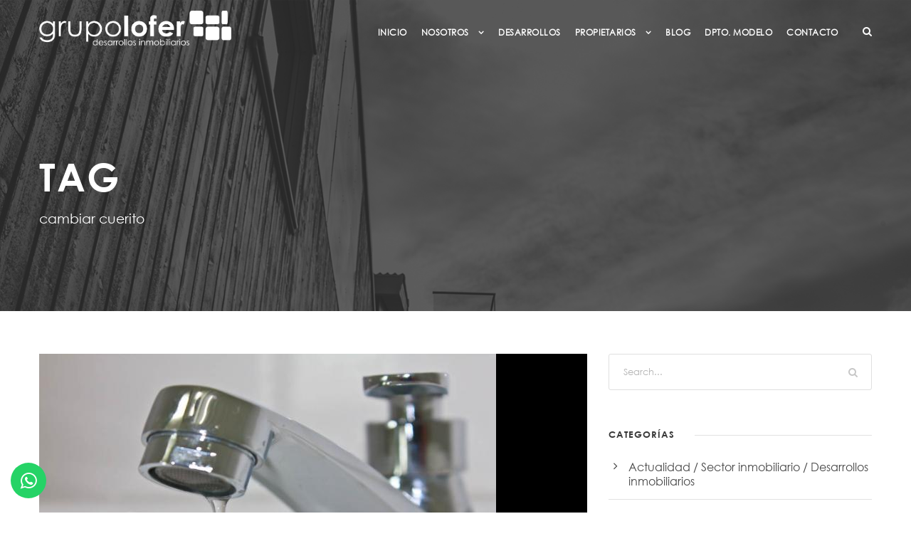

--- FILE ---
content_type: text/html; charset=UTF-8
request_url: https://grupolofer.com.ar/tag/cambiar-cuerito/
body_size: 15182
content:
<!DOCTYPE html>
<html lang="es" class="no-js">
<head>
	<meta charset="UTF-8">
	<meta name="viewport" content="width=device-width, initial-scale=1">
	<link rel="profile" href="http://gmpg.org/xfn/11">
	<link rel="pingback" href="https://grupolofer.com.ar/xmlrpc.php">
	<meta name='robots' content='index, follow, max-image-preview:large, max-snippet:-1, max-video-preview:-1' />

	<!-- This site is optimized with the Yoast SEO plugin v26.8 - https://yoast.com/product/yoast-seo-wordpress/ -->
	<title>cambiar cuerito archivos - Grupo Lofer</title>
	<link rel="canonical" href="https://grupolofer.com.ar/tag/cambiar-cuerito/" />
	<meta property="og:locale" content="es_ES" />
	<meta property="og:type" content="article" />
	<meta property="og:title" content="cambiar cuerito archivos - Grupo Lofer" />
	<meta property="og:url" content="https://grupolofer.com.ar/tag/cambiar-cuerito/" />
	<meta property="og:site_name" content="Grupo Lofer" />
	<meta name="twitter:card" content="summary_large_image" />
	<script type="application/ld+json" class="yoast-schema-graph">{"@context":"https://schema.org","@graph":[{"@type":"CollectionPage","@id":"https://grupolofer.com.ar/tag/cambiar-cuerito/","url":"https://grupolofer.com.ar/tag/cambiar-cuerito/","name":"cambiar cuerito archivos - Grupo Lofer","isPartOf":{"@id":"https://grupolofer.com.ar/devsite/#website"},"primaryImageOfPage":{"@id":"https://grupolofer.com.ar/tag/cambiar-cuerito/#primaryimage"},"image":{"@id":"https://grupolofer.com.ar/tag/cambiar-cuerito/#primaryimage"},"thumbnailUrl":"https://grupolofer.com.ar/wp-content/uploads/2016/11/grifo_ahorroagua__0.jpg","breadcrumb":{"@id":"https://grupolofer.com.ar/tag/cambiar-cuerito/#breadcrumb"},"inLanguage":"es"},{"@type":"ImageObject","inLanguage":"es","@id":"https://grupolofer.com.ar/tag/cambiar-cuerito/#primaryimage","url":"https://grupolofer.com.ar/wp-content/uploads/2016/11/grifo_ahorroagua__0.jpg","contentUrl":"https://grupolofer.com.ar/wp-content/uploads/2016/11/grifo_ahorroagua__0.jpg","width":642,"height":366},{"@type":"BreadcrumbList","@id":"https://grupolofer.com.ar/tag/cambiar-cuerito/#breadcrumb","itemListElement":[{"@type":"ListItem","position":1,"name":"Portada","item":"https://grupolofer.com.ar/devsite/"},{"@type":"ListItem","position":2,"name":"cambiar cuerito"}]},{"@type":"WebSite","@id":"https://grupolofer.com.ar/devsite/#website","url":"https://grupolofer.com.ar/devsite/","name":"Grupo Lofer","description":"Desarrollos Inmobiliarios","publisher":{"@id":"https://grupolofer.com.ar/devsite/#organization"},"potentialAction":[{"@type":"SearchAction","target":{"@type":"EntryPoint","urlTemplate":"https://grupolofer.com.ar/devsite/?s={search_term_string}"},"query-input":{"@type":"PropertyValueSpecification","valueRequired":true,"valueName":"search_term_string"}}],"inLanguage":"es"},{"@type":"Organization","@id":"https://grupolofer.com.ar/devsite/#organization","name":"Grupo Lofer","url":"https://grupolofer.com.ar/devsite/","logo":{"@type":"ImageObject","inLanguage":"es","@id":"https://grupolofer.com.ar/devsite/#/schema/logo/image/","url":"https://grupolofer.com.ar/wp-content/uploads/2017/01/grupo-lofer-main-logo.png","contentUrl":"https://grupolofer.com.ar/wp-content/uploads/2017/01/grupo-lofer-main-logo.png","width":290,"height":65,"caption":"Grupo Lofer"},"image":{"@id":"https://grupolofer.com.ar/devsite/#/schema/logo/image/"},"sameAs":["https://www.facebook.com/grupolofer/","https://www.linkedin.com/company/grupo-lofer"]}]}</script>
	<!-- / Yoast SEO plugin. -->


<link rel='dns-prefetch' href='//maps.google.com' />
		<!-- This site uses the Google Analytics by MonsterInsights plugin v9.11.1 - Using Analytics tracking - https://www.monsterinsights.com/ -->
							<script src="//www.googletagmanager.com/gtag/js?id=G-MN6ZCE6LHZ"  data-cfasync="false" data-wpfc-render="false" type="text/javascript" async></script>
			<script data-cfasync="false" data-wpfc-render="false" type="text/javascript">
				var mi_version = '9.11.1';
				var mi_track_user = true;
				var mi_no_track_reason = '';
								var MonsterInsightsDefaultLocations = {"page_location":"https:\/\/grupolofer.com.ar\/tag\/cambiar-cuerito\/"};
								if ( typeof MonsterInsightsPrivacyGuardFilter === 'function' ) {
					var MonsterInsightsLocations = (typeof MonsterInsightsExcludeQuery === 'object') ? MonsterInsightsPrivacyGuardFilter( MonsterInsightsExcludeQuery ) : MonsterInsightsPrivacyGuardFilter( MonsterInsightsDefaultLocations );
				} else {
					var MonsterInsightsLocations = (typeof MonsterInsightsExcludeQuery === 'object') ? MonsterInsightsExcludeQuery : MonsterInsightsDefaultLocations;
				}

								var disableStrs = [
										'ga-disable-G-MN6ZCE6LHZ',
									];

				/* Function to detect opted out users */
				function __gtagTrackerIsOptedOut() {
					for (var index = 0; index < disableStrs.length; index++) {
						if (document.cookie.indexOf(disableStrs[index] + '=true') > -1) {
							return true;
						}
					}

					return false;
				}

				/* Disable tracking if the opt-out cookie exists. */
				if (__gtagTrackerIsOptedOut()) {
					for (var index = 0; index < disableStrs.length; index++) {
						window[disableStrs[index]] = true;
					}
				}

				/* Opt-out function */
				function __gtagTrackerOptout() {
					for (var index = 0; index < disableStrs.length; index++) {
						document.cookie = disableStrs[index] + '=true; expires=Thu, 31 Dec 2099 23:59:59 UTC; path=/';
						window[disableStrs[index]] = true;
					}
				}

				if ('undefined' === typeof gaOptout) {
					function gaOptout() {
						__gtagTrackerOptout();
					}
				}
								window.dataLayer = window.dataLayer || [];

				window.MonsterInsightsDualTracker = {
					helpers: {},
					trackers: {},
				};
				if (mi_track_user) {
					function __gtagDataLayer() {
						dataLayer.push(arguments);
					}

					function __gtagTracker(type, name, parameters) {
						if (!parameters) {
							parameters = {};
						}

						if (parameters.send_to) {
							__gtagDataLayer.apply(null, arguments);
							return;
						}

						if (type === 'event') {
														parameters.send_to = monsterinsights_frontend.v4_id;
							var hookName = name;
							if (typeof parameters['event_category'] !== 'undefined') {
								hookName = parameters['event_category'] + ':' + name;
							}

							if (typeof MonsterInsightsDualTracker.trackers[hookName] !== 'undefined') {
								MonsterInsightsDualTracker.trackers[hookName](parameters);
							} else {
								__gtagDataLayer('event', name, parameters);
							}
							
						} else {
							__gtagDataLayer.apply(null, arguments);
						}
					}

					__gtagTracker('js', new Date());
					__gtagTracker('set', {
						'developer_id.dZGIzZG': true,
											});
					if ( MonsterInsightsLocations.page_location ) {
						__gtagTracker('set', MonsterInsightsLocations);
					}
										__gtagTracker('config', 'G-MN6ZCE6LHZ', {"forceSSL":"true"} );
										window.gtag = __gtagTracker;										(function () {
						/* https://developers.google.com/analytics/devguides/collection/analyticsjs/ */
						/* ga and __gaTracker compatibility shim. */
						var noopfn = function () {
							return null;
						};
						var newtracker = function () {
							return new Tracker();
						};
						var Tracker = function () {
							return null;
						};
						var p = Tracker.prototype;
						p.get = noopfn;
						p.set = noopfn;
						p.send = function () {
							var args = Array.prototype.slice.call(arguments);
							args.unshift('send');
							__gaTracker.apply(null, args);
						};
						var __gaTracker = function () {
							var len = arguments.length;
							if (len === 0) {
								return;
							}
							var f = arguments[len - 1];
							if (typeof f !== 'object' || f === null || typeof f.hitCallback !== 'function') {
								if ('send' === arguments[0]) {
									var hitConverted, hitObject = false, action;
									if ('event' === arguments[1]) {
										if ('undefined' !== typeof arguments[3]) {
											hitObject = {
												'eventAction': arguments[3],
												'eventCategory': arguments[2],
												'eventLabel': arguments[4],
												'value': arguments[5] ? arguments[5] : 1,
											}
										}
									}
									if ('pageview' === arguments[1]) {
										if ('undefined' !== typeof arguments[2]) {
											hitObject = {
												'eventAction': 'page_view',
												'page_path': arguments[2],
											}
										}
									}
									if (typeof arguments[2] === 'object') {
										hitObject = arguments[2];
									}
									if (typeof arguments[5] === 'object') {
										Object.assign(hitObject, arguments[5]);
									}
									if ('undefined' !== typeof arguments[1].hitType) {
										hitObject = arguments[1];
										if ('pageview' === hitObject.hitType) {
											hitObject.eventAction = 'page_view';
										}
									}
									if (hitObject) {
										action = 'timing' === arguments[1].hitType ? 'timing_complete' : hitObject.eventAction;
										hitConverted = mapArgs(hitObject);
										__gtagTracker('event', action, hitConverted);
									}
								}
								return;
							}

							function mapArgs(args) {
								var arg, hit = {};
								var gaMap = {
									'eventCategory': 'event_category',
									'eventAction': 'event_action',
									'eventLabel': 'event_label',
									'eventValue': 'event_value',
									'nonInteraction': 'non_interaction',
									'timingCategory': 'event_category',
									'timingVar': 'name',
									'timingValue': 'value',
									'timingLabel': 'event_label',
									'page': 'page_path',
									'location': 'page_location',
									'title': 'page_title',
									'referrer' : 'page_referrer',
								};
								for (arg in args) {
																		if (!(!args.hasOwnProperty(arg) || !gaMap.hasOwnProperty(arg))) {
										hit[gaMap[arg]] = args[arg];
									} else {
										hit[arg] = args[arg];
									}
								}
								return hit;
							}

							try {
								f.hitCallback();
							} catch (ex) {
							}
						};
						__gaTracker.create = newtracker;
						__gaTracker.getByName = newtracker;
						__gaTracker.getAll = function () {
							return [];
						};
						__gaTracker.remove = noopfn;
						__gaTracker.loaded = true;
						window['__gaTracker'] = __gaTracker;
					})();
									} else {
										console.log("");
					(function () {
						function __gtagTracker() {
							return null;
						}

						window['__gtagTracker'] = __gtagTracker;
						window['gtag'] = __gtagTracker;
					})();
									}
			</script>
							<!-- / Google Analytics by MonsterInsights -->
		<style id='wp-img-auto-sizes-contain-inline-css' type='text/css'>
img:is([sizes=auto i],[sizes^="auto," i]){contain-intrinsic-size:3000px 1500px}
/*# sourceURL=wp-img-auto-sizes-contain-inline-css */
</style>
<style id='wp-emoji-styles-inline-css' type='text/css'>

	img.wp-smiley, img.emoji {
		display: inline !important;
		border: none !important;
		box-shadow: none !important;
		height: 1em !important;
		width: 1em !important;
		margin: 0 0.07em !important;
		vertical-align: -0.1em !important;
		background: none !important;
		padding: 0 !important;
	}
/*# sourceURL=wp-emoji-styles-inline-css */
</style>
<link rel='stylesheet' id='contact-form-7-css' href='https://grupolofer.com.ar/wp-content/plugins/contact-form-7/includes/css/styles.css' type='text/css' media='all' />
<link rel='stylesheet' id='font-awesome-css' href='https://grupolofer.com.ar/wp-content/plugins/goodlayers-core/plugins/fontawesome/font-awesome.css' type='text/css' media='all' />
<link rel='stylesheet' id='elegant-font-css' href='https://grupolofer.com.ar/wp-content/plugins/goodlayers-core/plugins/elegant/elegant-font.css' type='text/css' media='all' />
<link rel='stylesheet' id='gdlr-core-plugin-css' href='https://grupolofer.com.ar/wp-content/plugins/goodlayers-core/plugins/style.css' type='text/css' media='all' />
<link rel='stylesheet' id='gdlr-core-page-builder-css' href='https://grupolofer.com.ar/wp-content/plugins/goodlayers-core/include/css/page-builder.css' type='text/css' media='all' />
<link rel='stylesheet' id='wpgmp-frontend-css' href='https://grupolofer.com.ar/wp-content/plugins/wp-google-map-plugin/assets/css/wpgmp_all_frontend.css' type='text/css' media='all' />
<link rel='stylesheet' id='aurora-heatmap-css' href='https://grupolofer.com.ar/wp-content/plugins/aurora-heatmap/style.css' type='text/css' media='all' />
<link rel='stylesheet' id='infinite-style-core-css' href='https://grupolofer.com.ar/wp-content/themes/infinite/css/style-core.css' type='text/css' media='all' />
<link rel='stylesheet' id='infinite-custom-style-css' href='https://grupolofer.com.ar/wp-content/uploads/gdlr-style-custom.css?1732026752' type='text/css' media='all' />
<link rel='stylesheet' id='infinite-mmenu-css' href='https://grupolofer.com.ar/wp-content/themes/infinite/css/mmenu.css' type='text/css' media='all' />
<link rel='stylesheet' id='infinite-child-theme-style-css' href='https://grupolofer.com.ar/wp-content/themes/infinite-child/style.css' type='text/css' media='all' />
<script type="text/javascript" src="https://grupolofer.com.ar/wp-includes/js/jquery/jquery.min.js" id="jquery-core-js"></script>
<script type="text/javascript" src="https://grupolofer.com.ar/wp-includes/js/jquery/jquery-migrate.min.js" id="jquery-migrate-js"></script>
<script type="text/javascript" src="https://grupolofer.com.ar/wp-content/plugins/google-analytics-for-wordpress/assets/js/frontend-gtag.min.js" id="monsterinsights-frontend-script-js" async="async" data-wp-strategy="async"></script>
<script data-cfasync="false" data-wpfc-render="false" type="text/javascript" id='monsterinsights-frontend-script-js-extra'>/* <![CDATA[ */
var monsterinsights_frontend = {"js_events_tracking":"true","download_extensions":"doc,pdf,ppt,zip,xls,docx,pptx,xlsx","inbound_paths":"[]","home_url":"https:\/\/grupolofer.com.ar","hash_tracking":"false","v4_id":"G-MN6ZCE6LHZ"};/* ]]> */
</script>
<script type="text/javascript" id="aurora-heatmap-js-extra">
/* <![CDATA[ */
var aurora_heatmap = {"_mode":"reporter","ajax_url":"https://grupolofer.com.ar/wp-admin/admin-ajax.php","action":"aurora_heatmap","reports":"click_pc,click_mobile","debug":"0","ajax_delay_time":"3000","ajax_interval":"10","ajax_bulk":null};
//# sourceURL=aurora-heatmap-js-extra
/* ]]> */
</script>
<script type="text/javascript" src="https://grupolofer.com.ar/wp-content/plugins/aurora-heatmap/js/aurora-heatmap.min.js" id="aurora-heatmap-js"></script>
<script type="text/javascript" id="whp7933front.js7111-js-extra">
/* <![CDATA[ */
var whp_local_data = {"add_url":"https://grupolofer.com.ar/wp-admin/post-new.php?post_type=event","ajaxurl":"https://grupolofer.com.ar/wp-admin/admin-ajax.php"};
//# sourceURL=whp7933front.js7111-js-extra
/* ]]> */
</script>
<script type="text/javascript" src="https://grupolofer.com.ar/wp-content/plugins/wp-security-hardening/modules/js/front.js" id="whp7933front.js7111-js"></script>
<link rel="https://api.w.org/" href="https://grupolofer.com.ar/wp-json/" /><link rel="alternate" title="JSON" type="application/json" href="https://grupolofer.com.ar/wp-json/wp/v2/tags/62" /><link rel="EditURI" type="application/rsd+xml" title="RSD" href="https://grupolofer.com.ar/xmlrpc.php?rsd" />

<link rel="icon" href="https://grupolofer.com.ar/wp-content/uploads/2017/01/cropped-grupo-lofer-favicon-32x32.png" sizes="32x32" />
<link rel="icon" href="https://grupolofer.com.ar/wp-content/uploads/2017/01/cropped-grupo-lofer-favicon-192x192.png" sizes="192x192" />
<link rel="apple-touch-icon" href="https://grupolofer.com.ar/wp-content/uploads/2017/01/cropped-grupo-lofer-favicon-180x180.png" />
<meta name="msapplication-TileImage" content="https://grupolofer.com.ar/wp-content/uploads/2017/01/cropped-grupo-lofer-favicon-270x270.png" />
<script>function setREVStartSize(e){
			//window.requestAnimationFrame(function() {
				window.RSIW = window.RSIW===undefined ? window.innerWidth : window.RSIW;
				window.RSIH = window.RSIH===undefined ? window.innerHeight : window.RSIH;
				try {
					var pw = document.getElementById(e.c).parentNode.offsetWidth,
						newh;
					pw = pw===0 || isNaN(pw) || (e.l=="fullwidth" || e.layout=="fullwidth") ? window.RSIW : pw;
					e.tabw = e.tabw===undefined ? 0 : parseInt(e.tabw);
					e.thumbw = e.thumbw===undefined ? 0 : parseInt(e.thumbw);
					e.tabh = e.tabh===undefined ? 0 : parseInt(e.tabh);
					e.thumbh = e.thumbh===undefined ? 0 : parseInt(e.thumbh);
					e.tabhide = e.tabhide===undefined ? 0 : parseInt(e.tabhide);
					e.thumbhide = e.thumbhide===undefined ? 0 : parseInt(e.thumbhide);
					e.mh = e.mh===undefined || e.mh=="" || e.mh==="auto" ? 0 : parseInt(e.mh,0);
					if(e.layout==="fullscreen" || e.l==="fullscreen")
						newh = Math.max(e.mh,window.RSIH);
					else{
						e.gw = Array.isArray(e.gw) ? e.gw : [e.gw];
						for (var i in e.rl) if (e.gw[i]===undefined || e.gw[i]===0) e.gw[i] = e.gw[i-1];
						e.gh = e.el===undefined || e.el==="" || (Array.isArray(e.el) && e.el.length==0)? e.gh : e.el;
						e.gh = Array.isArray(e.gh) ? e.gh : [e.gh];
						for (var i in e.rl) if (e.gh[i]===undefined || e.gh[i]===0) e.gh[i] = e.gh[i-1];
											
						var nl = new Array(e.rl.length),
							ix = 0,
							sl;
						e.tabw = e.tabhide>=pw ? 0 : e.tabw;
						e.thumbw = e.thumbhide>=pw ? 0 : e.thumbw;
						e.tabh = e.tabhide>=pw ? 0 : e.tabh;
						e.thumbh = e.thumbhide>=pw ? 0 : e.thumbh;
						for (var i in e.rl) nl[i] = e.rl[i]<window.RSIW ? 0 : e.rl[i];
						sl = nl[0];
						for (var i in nl) if (sl>nl[i] && nl[i]>0) { sl = nl[i]; ix=i;}
						var m = pw>(e.gw[ix]+e.tabw+e.thumbw) ? 1 : (pw-(e.tabw+e.thumbw)) / (e.gw[ix]);
						newh =  (e.gh[ix] * m) + (e.tabh + e.thumbh);
					}
					var el = document.getElementById(e.c);
					if (el!==null && el) el.style.height = newh+"px";
					el = document.getElementById(e.c+"_wrapper");
					if (el!==null && el) {
						el.style.height = newh+"px";
						el.style.display = "block";
					}
				} catch(e){
					console.log("Failure at Presize of Slider:" + e)
				}
			//});
		  };</script>
		<style type="text/css" id="wp-custom-css">
			.gdlr-core-portfolio-modern img{
	min-width:100%;
}

.promo-group-box .gdlr-core-promo-box-item-content img{
	max-width:140px;
}

.infinite-main-menu-search i, .infinite-main-menu-cart i {
    color: WHITE;
}

.infinite-header-right-social{
	float:left;
}

.rs-slide, .rs-layer {
    font-family: 'cgothic-regular', sans-serif !important;
}

div.wpcf7-response-output{
	display:block;
}

.infinite-header-right-social a{
	    color: white;
    margin-left: 10px;
}

.promo-group-box .gdlr-core-button{    background: transparent !important;
    color: #383838;
    border: solid 1px;
}

.infinite-navigation-slide-bar{
	display:none !important;
}

.infinite-fixed-navigation .infinite-navigation-slide-bar{
	display:block !important;
}

.infinite-fixed-navigation .infinite-main-menu-search i {
    color: #383838;
}

.infinite-fixed-navigation .sf-menu > li > a{
    color: #383838;
}

.infinite-copyright-text {
    font-size: 10px !important;
}		</style>
		<link rel='stylesheet' id='whp7993tw-bs4.css-css' href='https://grupolofer.com.ar/wp-content/plugins/wp-security-hardening/modules/inc/assets/css/tw-bs4.css' type='text/css' media='all' />
<link rel='stylesheet' id='whp9843font-awesome.min.css-css' href='https://grupolofer.com.ar/wp-content/plugins/wp-security-hardening/modules/inc/fa/css/font-awesome.min.css' type='text/css' media='all' />
<link rel='stylesheet' id='whp4039front.css-css' href='https://grupolofer.com.ar/wp-content/plugins/wp-security-hardening/modules/css/front.css' type='text/css' media='all' />
<link rel='stylesheet' id='rs-plugin-settings-css' href='//grupolofer.com.ar/wp-content/plugins/revslider/sr6/assets/css/rs6.css' type='text/css' media='all' />
<style id='rs-plugin-settings-inline-css' type='text/css'>
#rs-demo-id {}
/*# sourceURL=rs-plugin-settings-inline-css */
</style>
</head>

<body class="archive tag tag-cambiar-cuerito tag-62 wp-theme-infinite wp-child-theme-infinite-child gdlr-core-body infinite-body infinite-body-front infinite-full  infinite-with-sticky-navigation  infinite-blockquote-style-1 gdlr-core-link-to-lightbox" data-home-url="https://grupolofer.com.ar/" >
	
<div class="infinite-mobile-header-wrap" ><div class="infinite-mobile-header infinite-header-background infinite-style-slide infinite-sticky-mobile-navigation infinite-with-shadow " id="infinite-mobile-header" ><div class="infinite-mobile-header-container infinite-container clearfix" ><div class="infinite-logo  infinite-item-pdlr infinite-mobile-logo-center"><div class="infinite-logo-inner"><a class="infinite-fixed-nav-logo" href="https://grupolofer.com.ar/" ><img src="https://grupolofer.com.ar/wp-content/uploads/2023/08/logocolor.png" alt="" width="749" height="137" title="logocolor" /></a><a class=" infinite-orig-logo" href="https://grupolofer.com.ar/" ><img src="https://grupolofer.com.ar/wp-content/uploads/2023/08/logocolor.png" alt="" width="749" height="137" title="logocolor" /></a></div></div><div class="infinite-mobile-menu-right" ><div class="infinite-main-menu-search" id="infinite-mobile-top-search" ><i class="fa fa-search" ></i></div><div class="infinite-top-search-wrap" >
	<div class="infinite-top-search-close" ></div>

	<div class="infinite-top-search-row" >
		<div class="infinite-top-search-cell" >
			<form role="search" method="get" class="search-form" action="https://grupolofer.com.ar/">
	<input type="text" class="search-field infinite-title-font" placeholder="Search..." value="" name="s">
	<div class="infinite-top-search-submit"><i class="fa fa-search" ></i></div>
	<input type="submit" class="search-submit" value="Search">
	<div class="infinite-top-search-close"><i class="icon_close" ></i></div>
	</form>
		</div>
	</div>

</div>
</div><div class="infinite-mobile-menu-left" ><div class="infinite-overlay-menu infinite-mobile-menu" id="infinite-mobile-menu" ><a class="infinite-overlay-menu-icon infinite-mobile-menu-button infinite-mobile-button-hamburger-with-border" href="#" ><i class="fa fa-bars" ></i></a><div class="infinite-overlay-menu-content infinite-navigation-font" ><div class="infinite-overlay-menu-close" ></div><div class="infinite-overlay-menu-row" ><div class="infinite-overlay-menu-cell" ><ul id="menu-grupo-lofer-main-menu" class="menu"><li class="menu-item menu-item-type-post_type menu-item-object-page menu-item-home menu-item-2043"><a href="https://grupolofer.com.ar/">Inicio</a></li>
<li class="menu-item menu-item-type-custom menu-item-object-custom menu-item-has-children menu-item-4710"><a href="#">Nosotros</a>
<ul class="sub-menu">
	<li class="menu-item menu-item-type-post_type menu-item-object-page menu-item-2003"><a href="https://grupolofer.com.ar/a-que-nos-dedicamos/">¿A QUÉ NOS DEDICAMOS?</a></li>
	<li class="menu-item menu-item-type-post_type menu-item-object-page menu-item-1999"><a href="https://grupolofer.com.ar/quienes-somos/">¿QUIÉNES SOMOS?</a></li>
</ul>
</li>
<li class="menu-item menu-item-type-post_type menu-item-object-page menu-item-2603"><a href="https://grupolofer.com.ar/desarrollos/">DESARROLLOS</a></li>
<li class="menu-item menu-item-type-post_type menu-item-object-page menu-item-has-children menu-item-2618"><a href="https://grupolofer.com.ar/propietarios/">PROPIETARIOS</a>
<ul class="sub-menu">
	<li class="menu-item menu-item-type-post_type menu-item-object-page menu-item-4750"><a href="https://grupolofer.com.ar/postventa/">Postventa</a></li>
</ul>
</li>
<li class="menu-item menu-item-type-post_type menu-item-object-page menu-item-2647"><a href="https://grupolofer.com.ar/blog/">Blog</a></li>
<li class="menu-item menu-item-type-post_type menu-item-object-page menu-item-4516"><a href="https://grupolofer.com.ar/dpto-modelo/">DPTO. MODELO</a></li>
<li class="menu-item menu-item-type-post_type menu-item-object-page menu-item-2008"><a href="https://grupolofer.com.ar/contacto/">CONTACTO</a></li>
</ul></div></div></div></div></div></div></div></div>

<div class="infinite-body-outer-wrapper ">
		<div class="infinite-body-wrapper clearfix  infinite-with-transparent-header infinite-with-frame">
	<div class="infinite-header-background-transparent" >	
<header class="infinite-header-wrap infinite-header-style-plain  infinite-style-menu-right infinite-sticky-navigation infinite-style-slide" data-navigation-offset="75px"  >
	<div class="infinite-header-background" ></div>
	<div class="infinite-header-container  infinite-header-full">
			
		<div class="infinite-header-container-inner clearfix">
			<div class="infinite-logo  infinite-item-pdlr"><div class="infinite-logo-inner"><a class="infinite-fixed-nav-logo" href="https://grupolofer.com.ar/" ><img src="https://grupolofer.com.ar/wp-content/uploads/2023/08/logocolor.png" alt="" width="749" height="137" title="logocolor" /></a><a class=" infinite-orig-logo" href="https://grupolofer.com.ar/" ><img src="https://grupolofer.com.ar/wp-content/uploads/2023/08/logo-lofer.png" alt="" width="749" height="137" title="logo-lofer" /></a></div></div>			<div class="infinite-navigation infinite-item-pdlr clearfix infinite-navigation-submenu-indicator " >
			<div class="infinite-main-menu" id="infinite-main-menu" ><ul id="menu-grupo-lofer-main-menu-1" class="sf-menu"><li  class="menu-item menu-item-type-post_type menu-item-object-page menu-item-home menu-item-2043 infinite-normal-menu"><a href="https://grupolofer.com.ar/">Inicio</a></li>
<li  class="menu-item menu-item-type-custom menu-item-object-custom menu-item-has-children menu-item-4710 infinite-normal-menu"><a href="#" class="sf-with-ul-pre">Nosotros</a>
<ul class="sub-menu">
	<li  class="menu-item menu-item-type-post_type menu-item-object-page menu-item-2003" data-size="60"><a href="https://grupolofer.com.ar/a-que-nos-dedicamos/">¿A QUÉ NOS DEDICAMOS?</a></li>
	<li  class="menu-item menu-item-type-post_type menu-item-object-page menu-item-1999" data-size="60"><a href="https://grupolofer.com.ar/quienes-somos/">¿QUIÉNES SOMOS?</a></li>
</ul>
</li>
<li  class="menu-item menu-item-type-post_type menu-item-object-page menu-item-2603 infinite-normal-menu"><a href="https://grupolofer.com.ar/desarrollos/">DESARROLLOS</a></li>
<li  class="menu-item menu-item-type-post_type menu-item-object-page menu-item-has-children menu-item-2618 infinite-normal-menu"><a href="https://grupolofer.com.ar/propietarios/" class="sf-with-ul-pre">PROPIETARIOS</a>
<ul class="sub-menu">
	<li  class="menu-item menu-item-type-post_type menu-item-object-page menu-item-4750" data-size="60"><a href="https://grupolofer.com.ar/postventa/">Postventa</a></li>
</ul>
</li>
<li  class="menu-item menu-item-type-post_type menu-item-object-page menu-item-2647 infinite-normal-menu"><a href="https://grupolofer.com.ar/blog/">Blog</a></li>
<li  class="menu-item menu-item-type-post_type menu-item-object-page menu-item-4516 infinite-normal-menu"><a href="https://grupolofer.com.ar/dpto-modelo/">DPTO. MODELO</a></li>
<li  class="menu-item menu-item-type-post_type menu-item-object-page menu-item-2008 infinite-normal-menu"><a href="https://grupolofer.com.ar/contacto/">CONTACTO</a></li>
</ul><div class="infinite-navigation-slide-bar  infinite-navigation-slide-bar-style-1"  id="infinite-navigation-slide-bar" ></div></div><div class="infinite-main-menu-right-wrap clearfix " ><div class="infinite-main-menu-search" id="infinite-top-search" ><i class="fa fa-search" ></i></div><div class="infinite-top-search-wrap" >
	<div class="infinite-top-search-close" ></div>

	<div class="infinite-top-search-row" >
		<div class="infinite-top-search-cell" >
			<form role="search" method="get" class="search-form" action="https://grupolofer.com.ar/">
	<input type="text" class="search-field infinite-title-font" placeholder="Search..." value="" name="s">
	<div class="infinite-top-search-submit"><i class="fa fa-search" ></i></div>
	<input type="submit" class="search-submit" value="Search">
	<div class="infinite-top-search-close"><i class="icon_close" ></i></div>
	</form>
		</div>
	</div>

</div>
</div>			</div><!-- infinite-navigation -->

		</div><!-- infinite-header-inner -->
	</div><!-- infinite-header-container -->
</header><!-- header --></div><div class="infinite-page-title-wrap  infinite-style-medium infinite-left-align" ><div class="infinite-header-transparent-substitute" ></div><div class="infinite-page-title-overlay"  ></div><div class="infinite-page-title-container infinite-container" ><div class="infinite-page-title-content infinite-item-pdlr"  ><h3 class="infinite-page-title"  >Tag</h3><div class="infinite-page-caption"  >cambiar cuerito</div></div></div></div>	<div class="infinite-page-wrapper" id="infinite-page-wrapper" ><div class="infinite-content-container infinite-container"><div class=" infinite-sidebar-wrap clearfix infinite-line-height-0 infinite-sidebar-style-right" ><div class=" infinite-sidebar-center infinite-column-40 infinite-line-height" ><div class="infinite-content-area" ><div class="gdlr-core-blog-item gdlr-core-item-pdb clearfix  gdlr-core-style-blog-full"  ><div class="gdlr-core-blog-item-holder gdlr-core-js-2 clearfix" data-layout="fitrows" ><div class="gdlr-core-item-list gdlr-core-blog-full  gdlr-core-item-mglr gdlr-core-style-left"  ><div class="gdlr-core-blog-thumbnail gdlr-core-media-image  gdlr-core-opacity-on-hover gdlr-core-zoom-on-hover"  ><a href="https://grupolofer.com.ar/cansado-de-esa-canilla-que-gotea-evitemos-derroches-de-agua-enterate-aca-como-solucionarlo/" ><img src="https://grupolofer.com.ar/wp-content/uploads/2016/11/grifo_ahorroagua__0.jpg" alt="" width="642" height="366" title="grifo_ahorroagua__0" /></a></div><div class="gdlr-core-blog-full-head clearfix"><div class="gdlr-core-blog-date-wrapper gdlr-core-skin-divider"><div class="gdlr-core-blog-date-day gdlr-core-skin-caption">19</div><div class="gdlr-core-blog-date-month gdlr-core-skin-caption">Ago</div></div><div class="gdlr-core-blog-full-head-right"><h3 class="gdlr-core-blog-title gdlr-core-skin-title"  ><a href="https://grupolofer.com.ar/cansado-de-esa-canilla-que-gotea-evitemos-derroches-de-agua-enterate-aca-como-solucionarlo/" >Cansado de esa canilla que gotea&#8230; Evitemos derroches de agua, Enterate acá como solucionarlo!</a></h3><div class="gdlr-core-blog-info-wrapper gdlr-core-skin-divider" ><span class="gdlr-core-blog-info gdlr-core-blog-info-font gdlr-core-skin-caption gdlr-core-blog-info-date"  ><span class="gdlr-core-head" ><i class="icon_clock_alt" ></i></span><a href="https://grupolofer.com.ar/2016/08/19/" >19 agosto, 2016</a></span><span class="gdlr-core-blog-info gdlr-core-blog-info-font gdlr-core-skin-caption gdlr-core-blog-info-author"  ><span class="gdlr-core-head" ><i class="icon_documents_alt" ></i></span><a href="https://grupolofer.com.ar/author/grupolofer/" title="Entradas de grupolofer" rel="author">grupolofer</a></span><span class="gdlr-core-blog-info gdlr-core-blog-info-font gdlr-core-skin-caption gdlr-core-blog-info-category"  ><span class="gdlr-core-head" ><i class="icon_folder-alt" ></i></span><a href="https://grupolofer.com.ar/category/blog/" rel="tag">Blog</a><span class="gdlr-core-sep">,</span> <a href="https://grupolofer.com.ar/category/departamentos-cordoba/" rel="tag">Departamentos Córdoba</a><span class="gdlr-core-sep">,</span> <a href="https://grupolofer.com.ar/category/mantenimiento-hogar-cuidados/" rel="tag">Mantenimiento / Hogar / Cuidados</a></span></div></div></div><div class="gdlr-core-blog-content clearfix" >Esa canilla que no para de gotear no tiene por qué ser un problema! Lo más probable es que sea el “cuerito”… si es así, es muy fácil de solucionar! Lo primero que tenes que hacer es cerrar la llave de paso y abrir la canilla para que se desagote toda el agua que queda en el...<div class="clear"></div><a class="gdlr-core-excerpt-read-more gdlr-core-button gdlr-core-rectangle" href="https://grupolofer.com.ar/cansado-de-esa-canilla-que-gotea-evitemos-derroches-de-agua-enterate-aca-como-solucionarlo/" >Read More</a></div></div></div></div></div></div><div class=" infinite-sidebar-right infinite-column-20 infinite-line-height infinite-line-height" ><div class="infinite-sidebar-area infinite-item-pdlr" ><div id="search-3" class="widget widget_search infinite-widget"><form role="search" method="get" class="search-form" action="https://grupolofer.com.ar/">
    <input type="search" class="search-field" placeholder="Search..." value="" name="s" />
    <input type="submit" class="search-submit" value="Search" />
</form>	
</div><div id="categories-2" class="widget widget_categories infinite-widget"><h3 class="infinite-widget-title"><span class="infinite-widget-head-text">Categorías</span><span class="infinite-widget-head-divider"></span></h3><span class="clear"></span>
			<ul>
					<li class="cat-item cat-item-65"><a href="https://grupolofer.com.ar/category/actualidad-sector-inmobiliario-desarrollos-inmobiliarios/">Actualidad / Sector inmobiliario / Desarrollos inmobiliarios</a>
</li>
	<li class="cat-item cat-item-2"><a href="https://grupolofer.com.ar/category/blog/">Blog</a>
</li>
	<li class="cat-item cat-item-55"><a href="https://grupolofer.com.ar/category/decoracion-espacios-en-casa/">Decoración / espacios en casa</a>
</li>
	<li class="cat-item cat-item-1"><a href="https://grupolofer.com.ar/category/departamentos-cordoba/">Departamentos Córdoba</a>
</li>
	<li class="cat-item cat-item-91"><a href="https://grupolofer.com.ar/category/desarrollos-inmobiliarios/">desarrollos inmobiliarios</a>
</li>
	<li class="cat-item cat-item-120"><a href="https://grupolofer.com.ar/category/electricidad/">Electricidad</a>
</li>
	<li class="cat-item cat-item-119"><a href="https://grupolofer.com.ar/category/informacion-de-servicios/">Información de servicios</a>
</li>
	<li class="cat-item cat-item-59"><a href="https://grupolofer.com.ar/category/mantenimiento-hogar-cuidados/">Mantenimiento / Hogar / Cuidados</a>
</li>
	<li class="cat-item cat-item-130"><a href="https://grupolofer.com.ar/category/pintura/">pintura</a>
</li>
	<li class="cat-item cat-item-129"><a href="https://grupolofer.com.ar/category/tips-mantenimiento/">tips mantenimiento</a>
</li>
	<li class="cat-item cat-item-128"><a href="https://grupolofer.com.ar/category/vidrios/">vidrios</a>
</li>
			</ul>

			</div>
		<div id="recent-posts-2" class="widget widget_recent_entries infinite-widget">
		<h3 class="infinite-widget-title"><span class="infinite-widget-head-text">Entradas recientes</span><span class="infinite-widget-head-divider"></span></h3><span class="clear"></span>
		<ul>
											<li>
					<a href="https://grupolofer.com.ar/mantene-tus-muebles-en-condiciones/">Mantené tus muebles en condiciones!</a>
									</li>
											<li>
					<a href="https://grupolofer.com.ar/advertencia-caso-real-cuida-a-tu-vecino/">Advertencia: Caso Real! Cuida a tu vecino.</a>
									</li>
											<li>
					<a href="https://grupolofer.com.ar/grietas-o-fisuras-en-la-pared-a-no-preocuparse/">Grietas o fisuras en la pared? A darles tiempo&#8230;</a>
									</li>
											<li>
					<a href="https://grupolofer.com.ar/tu-puerta-tambien-importa/">Tu puerta también importa!</a>
									</li>
											<li>
					<a href="https://grupolofer.com.ar/la-red-electrica-importante/">La Red Eléctrica&#8230; IMPORTANTE!</a>
									</li>
					</ul>

		</div></div></div></div></div></div><footer><div class="infinite-footer-wrapper  infinite-with-column-divider" ><div class="infinite-footer-container infinite-container clearfix" ><div class="infinite-footer-column infinite-item-pdlr infinite-column-20" ><div id="text-3" class="widget widget_text infinite-widget">			<div class="textwidget"><p style="text-align: center; font-size: 14px;">
<i class="icon_pin_alt" style="font-size: 20px;color: #ffffff;"></i>
Maipu 51 Piso 8 Of. 7<br>
Córdoba, Argentina
</p></div>
		</div></div><div class="infinite-footer-column infinite-item-pdlr infinite-column-20" ><div id="text-5" class="widget widget_text infinite-widget">			<div class="textwidget"><p style="text-align: center; font-size: 14px;">
<strong>Comercial</strong><br>
<a href="https://wa.me/5493517042500">
<i class="fa fa-whatsapp" style="font-size: 20px;color: #ffffff;"></i>
3517042500
</a>
</p>

<p style="text-align: center; font-size: 14px;">
<strong>Proveedores y Compras</strong><br>
<a href="mailto:malmaraz@grupolofer.com.ar">
<i class="fa fa-envelope" style="font-size: 20px;color: #ffffff;"></i>
malmaraz@grupolofer.com.ar
</a>
</p>

</div>
		</div></div><div class="infinite-footer-column infinite-item-pdlr infinite-column-20" ><div id="text-4" class="widget widget_text infinite-widget">			<div class="textwidget"><p style="text-align: center; font-size: 14px;">
<strong>Administración</strong><br>
<a href="tel:3515685308">
<i class="fa fa-phone" style="font-size: 20px;color: #ffffff;"></i>
3515685308
</a><br>
<a href="https://wa.me/5493517878307">
<i class="fa fa-whatsapp" style="font-size: 20px;color: #ffffff;"></i>
3517878307
</a><br>
<a href="mailto:info@grupolofer.com.ar">
<i class="fa fa-envelope" style="font-size: 20px;color: #ffffff;"></i>
info@grupolofer.com.ar
</a>
</p></div>
		</div></div></div></div><div class="infinite-copyright-wrapper" ><div class="infinite-copyright-container infinite-container"><div class="infinite-copyright-text infinite-item-pdlr">© 2023 / Grupo Lofer - Todos los derechos reservados. </a>.</div></div></div></footer></div></div><a href="#infinite-top-anchor" class="infinite-footer-back-to-top-button" id="infinite-footer-back-to-top-button"><i class="fa fa-angle-up" ></i></a>
<a class="btn btn-circle btn-whatsapp" href="https://wa.me/5493517042500?text=Hola,%20estoy%20en%20la%20página%20web%20y%20quiero%20hacer%20una%20consulta!" target="_blank"><i class="fa fa-whatsapp"></i></a>


		<script>
			window.RS_MODULES = window.RS_MODULES || {};
			window.RS_MODULES.modules = window.RS_MODULES.modules || {};
			window.RS_MODULES.waiting = window.RS_MODULES.waiting || [];
			window.RS_MODULES.defered = true;
			window.RS_MODULES.moduleWaiting = window.RS_MODULES.moduleWaiting || {};
			window.RS_MODULES.type = 'compiled';
		</script>
		<script type="speculationrules">
{"prefetch":[{"source":"document","where":{"and":[{"href_matches":"/*"},{"not":{"href_matches":["/wp-*.php","/wp-admin/*","/wp-content/uploads/*","/wp-content/*","/wp-content/plugins/*","/wp-content/themes/infinite-child/*","/wp-content/themes/infinite/*","/*\\?(.+)"]}},{"not":{"selector_matches":"a[rel~=\"nofollow\"]"}},{"not":{"selector_matches":".no-prefetch, .no-prefetch a"}}]},"eagerness":"conservative"}]}
</script>
<script type="text/javascript" src="https://grupolofer.com.ar/wp-content/plugins/all-in-one-wp-security-and-firewall/js/remove-weak-pw.js" id="remove-weak-pw-js"></script>
<script type="text/javascript" src="https://grupolofer.com.ar/wp-includes/js/dist/hooks.min.js" id="wp-hooks-js"></script>
<script type="text/javascript" src="https://grupolofer.com.ar/wp-includes/js/dist/i18n.min.js" id="wp-i18n-js"></script>
<script type="text/javascript" id="wp-i18n-js-after">
/* <![CDATA[ */
wp.i18n.setLocaleData( { 'text direction\u0004ltr': [ 'ltr' ] } );
//# sourceURL=wp-i18n-js-after
/* ]]> */
</script>
<script type="text/javascript" src="https://grupolofer.com.ar/wp-content/plugins/contact-form-7/includes/swv/js/index.js" id="swv-js"></script>
<script type="text/javascript" id="contact-form-7-js-translations">
/* <![CDATA[ */
( function( domain, translations ) {
	var localeData = translations.locale_data[ domain ] || translations.locale_data.messages;
	localeData[""].domain = domain;
	wp.i18n.setLocaleData( localeData, domain );
} )( "contact-form-7", {"translation-revision-date":"2025-12-01 15:45:40+0000","generator":"GlotPress\/4.0.3","domain":"messages","locale_data":{"messages":{"":{"domain":"messages","plural-forms":"nplurals=2; plural=n != 1;","lang":"es"},"This contact form is placed in the wrong place.":["Este formulario de contacto est\u00e1 situado en el lugar incorrecto."],"Error:":["Error:"]}},"comment":{"reference":"includes\/js\/index.js"}} );
//# sourceURL=contact-form-7-js-translations
/* ]]> */
</script>
<script type="text/javascript" id="contact-form-7-js-before">
/* <![CDATA[ */
var wpcf7 = {
    "api": {
        "root": "https:\/\/grupolofer.com.ar\/wp-json\/",
        "namespace": "contact-form-7\/v1"
    }
};
//# sourceURL=contact-form-7-js-before
/* ]]> */
</script>
<script type="text/javascript" src="https://grupolofer.com.ar/wp-content/plugins/contact-form-7/includes/js/index.js" id="contact-form-7-js"></script>
<script type="text/javascript" src="https://grupolofer.com.ar/wp-content/plugins/goodlayers-core/plugins/script.js" id="gdlr-core-plugin-js"></script>
<script type="text/javascript" id="gdlr-core-page-builder-js-extra">
/* <![CDATA[ */
var gdlr_core_pbf = {"admin":"","video":{"width":"640","height":"360"},"ajax_url":"https://grupolofer.com.ar/wp-admin/admin-ajax.php","ilightbox_skin":"dark"};
//# sourceURL=gdlr-core-page-builder-js-extra
/* ]]> */
</script>
<script type="text/javascript" src="https://grupolofer.com.ar/wp-content/plugins/goodlayers-core/include/js/page-builder.js" id="gdlr-core-page-builder-js"></script>
<script type="text/javascript" src="//grupolofer.com.ar/wp-content/plugins/revslider/sr6/assets/js/rbtools.min.js" defer id="tp-tools-js"></script>
<script type="text/javascript" src="//grupolofer.com.ar/wp-content/plugins/revslider/sr6/assets/js/rs6.min.js" defer id="revmin-js"></script>
<script type="text/javascript" src="https://grupolofer.com.ar/wp-includes/js/imagesloaded.min.js" id="imagesloaded-js"></script>
<script type="text/javascript" src="https://grupolofer.com.ar/wp-includes/js/masonry.min.js" id="masonry-js"></script>
<script type="text/javascript" src="https://grupolofer.com.ar/wp-includes/js/jquery/jquery.masonry.min.js" id="jquery-masonry-js"></script>
<script type="text/javascript" id="wpgmp-google-map-main-js-extra">
/* <![CDATA[ */
var wpgmp_local = {"language":"en","apiKey":"","urlforajax":"https://grupolofer.com.ar/wp-admin/admin-ajax.php","nonce":"fb1ac90279","wpgmp_country_specific":"","wpgmp_countries":"","wpgmp_assets":"https://grupolofer.com.ar/wp-content/plugins/wp-google-map-plugin/assets/js/","days_to_remember":"","wpgmp_mapbox_key":"","map_provider":"google","route_provider":"openstreet","tiles_provider":"openstreet","use_advanced_marker":"","set_timeout":"100","debug_mode":"","select_radius":"Seleccionar radio","search_placeholder":"Ingrese direcci\u00f3n o latitud o longitud o t\u00edtulo o ciudad o estado o pa\u00eds o c\u00f3digo postal aqu\u00ed...","select":"Seleccionar","select_all":"Seleccionar todo","select_category":"Seleccionar categor\u00eda","all_location":"Todo","show_locations":"Mostrar ubicaciones","sort_by":"Ordenar por","wpgmp_not_working":"no funciona...","place_icon_url":"https://grupolofer.com.ar/wp-content/plugins/wp-google-map-plugin/assets/images/icons/","wpgmp_location_no_results":"No se encontraron resultados.","wpgmp_route_not_avilable":"La ruta no est\u00e1 disponible para su solicitud.","image_path":"https://grupolofer.com.ar/wp-content/plugins/wp-google-map-plugin/assets/images/","default_marker_icon":"https://grupolofer.com.ar/wp-content/plugins/wp-google-map-plugin/assets/images/icons/marker-shape-2.svg","img_grid":"\u003Cspan class='span_grid'\u003E\u003Ca class='wpgmp_grid'\u003E\u003Ci class='wep-icon-grid'\u003E\u003C/i\u003E\u003C/a\u003E\u003C/span\u003E","img_list":"\u003Cspan class='span_list'\u003E\u003Ca class='wpgmp_list'\u003E\u003Ci class='wep-icon-list'\u003E\u003C/i\u003E\u003C/a\u003E\u003C/span\u003E","img_print":"\u003Cspan class='span_print'\u003E\u003Ca class='wpgmp_print' data-action='wpgmp-print'\u003E\u003Ci class='wep-icon-printer'\u003E\u003C/i\u003E\u003C/a\u003E\u003C/span\u003E","hide":"Ocultar","show":"Mostrar","start_location":"Ubicaci\u00f3n de inicio","start_point":"Punto de inicio","radius":"Radio","end_location":"Ubicaci\u00f3n final","take_current_location":"Tomar ubicaci\u00f3n actual","center_location_message":"Tu ubicaci\u00f3n","driving":"Conduciendo","bicycling":"Ciclismo","walking":"Caminando","transit":"Tr\u00e1nsito","metric":"M\u00e9trica","imperial":"Imperial","find_direction":"Encontrar direcci\u00f3n","miles":"Millas","km":"KM","show_amenities":"Mostrar servicios","find_location":"Buscar ubicaciones","locate_me":"Local\u00edzame","prev":"Anterior","next":"Siguiente","ajax_url":"https://grupolofer.com.ar/wp-admin/admin-ajax.php","no_routes":"No se han asignado rutas a este mapa.","no_categories":"No se han asignado categor\u00edas a las ubicaciones.","mobile_marker_size":[24,24],"desktop_marker_size":[32,32],"retina_marker_size":[64,64]};
//# sourceURL=wpgmp-google-map-main-js-extra
/* ]]> */
</script>
<script type="text/javascript" src="https://grupolofer.com.ar/wp-content/plugins/wp-google-map-plugin/assets/js/maps.js" id="wpgmp-google-map-main-js"></script>
<script type="text/javascript" src="https://maps.google.com/maps/api/js?loading=async&amp;libraries=marker%2Cgeometry%2Cplaces%2Cdrawing&amp;callback=wpgmpInitMap&amp;language=en" id="wpgmp-google-api-js"></script>
<script type="text/javascript" src="https://grupolofer.com.ar/wp-content/plugins/wp-google-map-plugin/assets/js/wpgmp_frontend.js" id="wpgmp-frontend-js"></script>
<script type="text/javascript" src="https://grupolofer.com.ar/wp-includes/js/jquery/ui/effect.min.js" id="jquery-effects-core-js"></script>
<script type="text/javascript" src="https://grupolofer.com.ar/wp-content/themes/infinite/js/mmenu.js" id="infinite-mmenu-js"></script>
<script type="text/javascript" src="https://grupolofer.com.ar/wp-content/themes/infinite/js/jquery.superfish.js" id="infinite-jquery-superfish-js"></script>
<script type="text/javascript" src="https://grupolofer.com.ar/wp-content/themes/infinite/js/script-core.js" id="infinite-script-core-js"></script>
<script type="text/javascript" src="https://www.google.com/recaptcha/api.js?render=6LfrkqQUAAAAACX35kMxTd4qda5h80fAUi3UZfHR" id="google-recaptcha-js"></script>
<script type="text/javascript" src="https://grupolofer.com.ar/wp-includes/js/dist/vendor/wp-polyfill.min.js" id="wp-polyfill-js"></script>
<script type="text/javascript" id="wpcf7-recaptcha-js-before">
/* <![CDATA[ */
var wpcf7_recaptcha = {
    "sitekey": "6LfrkqQUAAAAACX35kMxTd4qda5h80fAUi3UZfHR",
    "actions": {
        "homepage": "homepage",
        "contactform": "contactform"
    }
};
//# sourceURL=wpcf7-recaptcha-js-before
/* ]]> */
</script>
<script type="text/javascript" src="https://grupolofer.com.ar/wp-content/plugins/contact-form-7/modules/recaptcha/index.js" id="wpcf7-recaptcha-js"></script>
<script id="wp-emoji-settings" type="application/json">
{"baseUrl":"https://s.w.org/images/core/emoji/17.0.2/72x72/","ext":".png","svgUrl":"https://s.w.org/images/core/emoji/17.0.2/svg/","svgExt":".svg","source":{"concatemoji":"https://grupolofer.com.ar/wp-includes/js/wp-emoji-release.min.js"}}
</script>
<script type="module">
/* <![CDATA[ */
/*! This file is auto-generated */
const a=JSON.parse(document.getElementById("wp-emoji-settings").textContent),o=(window._wpemojiSettings=a,"wpEmojiSettingsSupports"),s=["flag","emoji"];function i(e){try{var t={supportTests:e,timestamp:(new Date).valueOf()};sessionStorage.setItem(o,JSON.stringify(t))}catch(e){}}function c(e,t,n){e.clearRect(0,0,e.canvas.width,e.canvas.height),e.fillText(t,0,0);t=new Uint32Array(e.getImageData(0,0,e.canvas.width,e.canvas.height).data);e.clearRect(0,0,e.canvas.width,e.canvas.height),e.fillText(n,0,0);const a=new Uint32Array(e.getImageData(0,0,e.canvas.width,e.canvas.height).data);return t.every((e,t)=>e===a[t])}function p(e,t){e.clearRect(0,0,e.canvas.width,e.canvas.height),e.fillText(t,0,0);var n=e.getImageData(16,16,1,1);for(let e=0;e<n.data.length;e++)if(0!==n.data[e])return!1;return!0}function u(e,t,n,a){switch(t){case"flag":return n(e,"\ud83c\udff3\ufe0f\u200d\u26a7\ufe0f","\ud83c\udff3\ufe0f\u200b\u26a7\ufe0f")?!1:!n(e,"\ud83c\udde8\ud83c\uddf6","\ud83c\udde8\u200b\ud83c\uddf6")&&!n(e,"\ud83c\udff4\udb40\udc67\udb40\udc62\udb40\udc65\udb40\udc6e\udb40\udc67\udb40\udc7f","\ud83c\udff4\u200b\udb40\udc67\u200b\udb40\udc62\u200b\udb40\udc65\u200b\udb40\udc6e\u200b\udb40\udc67\u200b\udb40\udc7f");case"emoji":return!a(e,"\ud83e\u1fac8")}return!1}function f(e,t,n,a){let r;const o=(r="undefined"!=typeof WorkerGlobalScope&&self instanceof WorkerGlobalScope?new OffscreenCanvas(300,150):document.createElement("canvas")).getContext("2d",{willReadFrequently:!0}),s=(o.textBaseline="top",o.font="600 32px Arial",{});return e.forEach(e=>{s[e]=t(o,e,n,a)}),s}function r(e){var t=document.createElement("script");t.src=e,t.defer=!0,document.head.appendChild(t)}a.supports={everything:!0,everythingExceptFlag:!0},new Promise(t=>{let n=function(){try{var e=JSON.parse(sessionStorage.getItem(o));if("object"==typeof e&&"number"==typeof e.timestamp&&(new Date).valueOf()<e.timestamp+604800&&"object"==typeof e.supportTests)return e.supportTests}catch(e){}return null}();if(!n){if("undefined"!=typeof Worker&&"undefined"!=typeof OffscreenCanvas&&"undefined"!=typeof URL&&URL.createObjectURL&&"undefined"!=typeof Blob)try{var e="postMessage("+f.toString()+"("+[JSON.stringify(s),u.toString(),c.toString(),p.toString()].join(",")+"));",a=new Blob([e],{type:"text/javascript"});const r=new Worker(URL.createObjectURL(a),{name:"wpTestEmojiSupports"});return void(r.onmessage=e=>{i(n=e.data),r.terminate(),t(n)})}catch(e){}i(n=f(s,u,c,p))}t(n)}).then(e=>{for(const n in e)a.supports[n]=e[n],a.supports.everything=a.supports.everything&&a.supports[n],"flag"!==n&&(a.supports.everythingExceptFlag=a.supports.everythingExceptFlag&&a.supports[n]);var t;a.supports.everythingExceptFlag=a.supports.everythingExceptFlag&&!a.supports.flag,a.supports.everything||((t=a.source||{}).concatemoji?r(t.concatemoji):t.wpemoji&&t.twemoji&&(r(t.twemoji),r(t.wpemoji)))});
//# sourceURL=https://grupolofer.com.ar/wp-includes/js/wp-emoji-loader.min.js
/* ]]> */
</script>

</body>
</html>

--- FILE ---
content_type: text/html; charset=utf-8
request_url: https://www.google.com/recaptcha/api2/anchor?ar=1&k=6LfrkqQUAAAAACX35kMxTd4qda5h80fAUi3UZfHR&co=aHR0cHM6Ly9ncnVwb2xvZmVyLmNvbS5hcjo0NDM.&hl=en&v=N67nZn4AqZkNcbeMu4prBgzg&size=invisible&anchor-ms=20000&execute-ms=30000&cb=mjexxwg4gagz
body_size: 48775
content:
<!DOCTYPE HTML><html dir="ltr" lang="en"><head><meta http-equiv="Content-Type" content="text/html; charset=UTF-8">
<meta http-equiv="X-UA-Compatible" content="IE=edge">
<title>reCAPTCHA</title>
<style type="text/css">
/* cyrillic-ext */
@font-face {
  font-family: 'Roboto';
  font-style: normal;
  font-weight: 400;
  font-stretch: 100%;
  src: url(//fonts.gstatic.com/s/roboto/v48/KFO7CnqEu92Fr1ME7kSn66aGLdTylUAMa3GUBHMdazTgWw.woff2) format('woff2');
  unicode-range: U+0460-052F, U+1C80-1C8A, U+20B4, U+2DE0-2DFF, U+A640-A69F, U+FE2E-FE2F;
}
/* cyrillic */
@font-face {
  font-family: 'Roboto';
  font-style: normal;
  font-weight: 400;
  font-stretch: 100%;
  src: url(//fonts.gstatic.com/s/roboto/v48/KFO7CnqEu92Fr1ME7kSn66aGLdTylUAMa3iUBHMdazTgWw.woff2) format('woff2');
  unicode-range: U+0301, U+0400-045F, U+0490-0491, U+04B0-04B1, U+2116;
}
/* greek-ext */
@font-face {
  font-family: 'Roboto';
  font-style: normal;
  font-weight: 400;
  font-stretch: 100%;
  src: url(//fonts.gstatic.com/s/roboto/v48/KFO7CnqEu92Fr1ME7kSn66aGLdTylUAMa3CUBHMdazTgWw.woff2) format('woff2');
  unicode-range: U+1F00-1FFF;
}
/* greek */
@font-face {
  font-family: 'Roboto';
  font-style: normal;
  font-weight: 400;
  font-stretch: 100%;
  src: url(//fonts.gstatic.com/s/roboto/v48/KFO7CnqEu92Fr1ME7kSn66aGLdTylUAMa3-UBHMdazTgWw.woff2) format('woff2');
  unicode-range: U+0370-0377, U+037A-037F, U+0384-038A, U+038C, U+038E-03A1, U+03A3-03FF;
}
/* math */
@font-face {
  font-family: 'Roboto';
  font-style: normal;
  font-weight: 400;
  font-stretch: 100%;
  src: url(//fonts.gstatic.com/s/roboto/v48/KFO7CnqEu92Fr1ME7kSn66aGLdTylUAMawCUBHMdazTgWw.woff2) format('woff2');
  unicode-range: U+0302-0303, U+0305, U+0307-0308, U+0310, U+0312, U+0315, U+031A, U+0326-0327, U+032C, U+032F-0330, U+0332-0333, U+0338, U+033A, U+0346, U+034D, U+0391-03A1, U+03A3-03A9, U+03B1-03C9, U+03D1, U+03D5-03D6, U+03F0-03F1, U+03F4-03F5, U+2016-2017, U+2034-2038, U+203C, U+2040, U+2043, U+2047, U+2050, U+2057, U+205F, U+2070-2071, U+2074-208E, U+2090-209C, U+20D0-20DC, U+20E1, U+20E5-20EF, U+2100-2112, U+2114-2115, U+2117-2121, U+2123-214F, U+2190, U+2192, U+2194-21AE, U+21B0-21E5, U+21F1-21F2, U+21F4-2211, U+2213-2214, U+2216-22FF, U+2308-230B, U+2310, U+2319, U+231C-2321, U+2336-237A, U+237C, U+2395, U+239B-23B7, U+23D0, U+23DC-23E1, U+2474-2475, U+25AF, U+25B3, U+25B7, U+25BD, U+25C1, U+25CA, U+25CC, U+25FB, U+266D-266F, U+27C0-27FF, U+2900-2AFF, U+2B0E-2B11, U+2B30-2B4C, U+2BFE, U+3030, U+FF5B, U+FF5D, U+1D400-1D7FF, U+1EE00-1EEFF;
}
/* symbols */
@font-face {
  font-family: 'Roboto';
  font-style: normal;
  font-weight: 400;
  font-stretch: 100%;
  src: url(//fonts.gstatic.com/s/roboto/v48/KFO7CnqEu92Fr1ME7kSn66aGLdTylUAMaxKUBHMdazTgWw.woff2) format('woff2');
  unicode-range: U+0001-000C, U+000E-001F, U+007F-009F, U+20DD-20E0, U+20E2-20E4, U+2150-218F, U+2190, U+2192, U+2194-2199, U+21AF, U+21E6-21F0, U+21F3, U+2218-2219, U+2299, U+22C4-22C6, U+2300-243F, U+2440-244A, U+2460-24FF, U+25A0-27BF, U+2800-28FF, U+2921-2922, U+2981, U+29BF, U+29EB, U+2B00-2BFF, U+4DC0-4DFF, U+FFF9-FFFB, U+10140-1018E, U+10190-1019C, U+101A0, U+101D0-101FD, U+102E0-102FB, U+10E60-10E7E, U+1D2C0-1D2D3, U+1D2E0-1D37F, U+1F000-1F0FF, U+1F100-1F1AD, U+1F1E6-1F1FF, U+1F30D-1F30F, U+1F315, U+1F31C, U+1F31E, U+1F320-1F32C, U+1F336, U+1F378, U+1F37D, U+1F382, U+1F393-1F39F, U+1F3A7-1F3A8, U+1F3AC-1F3AF, U+1F3C2, U+1F3C4-1F3C6, U+1F3CA-1F3CE, U+1F3D4-1F3E0, U+1F3ED, U+1F3F1-1F3F3, U+1F3F5-1F3F7, U+1F408, U+1F415, U+1F41F, U+1F426, U+1F43F, U+1F441-1F442, U+1F444, U+1F446-1F449, U+1F44C-1F44E, U+1F453, U+1F46A, U+1F47D, U+1F4A3, U+1F4B0, U+1F4B3, U+1F4B9, U+1F4BB, U+1F4BF, U+1F4C8-1F4CB, U+1F4D6, U+1F4DA, U+1F4DF, U+1F4E3-1F4E6, U+1F4EA-1F4ED, U+1F4F7, U+1F4F9-1F4FB, U+1F4FD-1F4FE, U+1F503, U+1F507-1F50B, U+1F50D, U+1F512-1F513, U+1F53E-1F54A, U+1F54F-1F5FA, U+1F610, U+1F650-1F67F, U+1F687, U+1F68D, U+1F691, U+1F694, U+1F698, U+1F6AD, U+1F6B2, U+1F6B9-1F6BA, U+1F6BC, U+1F6C6-1F6CF, U+1F6D3-1F6D7, U+1F6E0-1F6EA, U+1F6F0-1F6F3, U+1F6F7-1F6FC, U+1F700-1F7FF, U+1F800-1F80B, U+1F810-1F847, U+1F850-1F859, U+1F860-1F887, U+1F890-1F8AD, U+1F8B0-1F8BB, U+1F8C0-1F8C1, U+1F900-1F90B, U+1F93B, U+1F946, U+1F984, U+1F996, U+1F9E9, U+1FA00-1FA6F, U+1FA70-1FA7C, U+1FA80-1FA89, U+1FA8F-1FAC6, U+1FACE-1FADC, U+1FADF-1FAE9, U+1FAF0-1FAF8, U+1FB00-1FBFF;
}
/* vietnamese */
@font-face {
  font-family: 'Roboto';
  font-style: normal;
  font-weight: 400;
  font-stretch: 100%;
  src: url(//fonts.gstatic.com/s/roboto/v48/KFO7CnqEu92Fr1ME7kSn66aGLdTylUAMa3OUBHMdazTgWw.woff2) format('woff2');
  unicode-range: U+0102-0103, U+0110-0111, U+0128-0129, U+0168-0169, U+01A0-01A1, U+01AF-01B0, U+0300-0301, U+0303-0304, U+0308-0309, U+0323, U+0329, U+1EA0-1EF9, U+20AB;
}
/* latin-ext */
@font-face {
  font-family: 'Roboto';
  font-style: normal;
  font-weight: 400;
  font-stretch: 100%;
  src: url(//fonts.gstatic.com/s/roboto/v48/KFO7CnqEu92Fr1ME7kSn66aGLdTylUAMa3KUBHMdazTgWw.woff2) format('woff2');
  unicode-range: U+0100-02BA, U+02BD-02C5, U+02C7-02CC, U+02CE-02D7, U+02DD-02FF, U+0304, U+0308, U+0329, U+1D00-1DBF, U+1E00-1E9F, U+1EF2-1EFF, U+2020, U+20A0-20AB, U+20AD-20C0, U+2113, U+2C60-2C7F, U+A720-A7FF;
}
/* latin */
@font-face {
  font-family: 'Roboto';
  font-style: normal;
  font-weight: 400;
  font-stretch: 100%;
  src: url(//fonts.gstatic.com/s/roboto/v48/KFO7CnqEu92Fr1ME7kSn66aGLdTylUAMa3yUBHMdazQ.woff2) format('woff2');
  unicode-range: U+0000-00FF, U+0131, U+0152-0153, U+02BB-02BC, U+02C6, U+02DA, U+02DC, U+0304, U+0308, U+0329, U+2000-206F, U+20AC, U+2122, U+2191, U+2193, U+2212, U+2215, U+FEFF, U+FFFD;
}
/* cyrillic-ext */
@font-face {
  font-family: 'Roboto';
  font-style: normal;
  font-weight: 500;
  font-stretch: 100%;
  src: url(//fonts.gstatic.com/s/roboto/v48/KFO7CnqEu92Fr1ME7kSn66aGLdTylUAMa3GUBHMdazTgWw.woff2) format('woff2');
  unicode-range: U+0460-052F, U+1C80-1C8A, U+20B4, U+2DE0-2DFF, U+A640-A69F, U+FE2E-FE2F;
}
/* cyrillic */
@font-face {
  font-family: 'Roboto';
  font-style: normal;
  font-weight: 500;
  font-stretch: 100%;
  src: url(//fonts.gstatic.com/s/roboto/v48/KFO7CnqEu92Fr1ME7kSn66aGLdTylUAMa3iUBHMdazTgWw.woff2) format('woff2');
  unicode-range: U+0301, U+0400-045F, U+0490-0491, U+04B0-04B1, U+2116;
}
/* greek-ext */
@font-face {
  font-family: 'Roboto';
  font-style: normal;
  font-weight: 500;
  font-stretch: 100%;
  src: url(//fonts.gstatic.com/s/roboto/v48/KFO7CnqEu92Fr1ME7kSn66aGLdTylUAMa3CUBHMdazTgWw.woff2) format('woff2');
  unicode-range: U+1F00-1FFF;
}
/* greek */
@font-face {
  font-family: 'Roboto';
  font-style: normal;
  font-weight: 500;
  font-stretch: 100%;
  src: url(//fonts.gstatic.com/s/roboto/v48/KFO7CnqEu92Fr1ME7kSn66aGLdTylUAMa3-UBHMdazTgWw.woff2) format('woff2');
  unicode-range: U+0370-0377, U+037A-037F, U+0384-038A, U+038C, U+038E-03A1, U+03A3-03FF;
}
/* math */
@font-face {
  font-family: 'Roboto';
  font-style: normal;
  font-weight: 500;
  font-stretch: 100%;
  src: url(//fonts.gstatic.com/s/roboto/v48/KFO7CnqEu92Fr1ME7kSn66aGLdTylUAMawCUBHMdazTgWw.woff2) format('woff2');
  unicode-range: U+0302-0303, U+0305, U+0307-0308, U+0310, U+0312, U+0315, U+031A, U+0326-0327, U+032C, U+032F-0330, U+0332-0333, U+0338, U+033A, U+0346, U+034D, U+0391-03A1, U+03A3-03A9, U+03B1-03C9, U+03D1, U+03D5-03D6, U+03F0-03F1, U+03F4-03F5, U+2016-2017, U+2034-2038, U+203C, U+2040, U+2043, U+2047, U+2050, U+2057, U+205F, U+2070-2071, U+2074-208E, U+2090-209C, U+20D0-20DC, U+20E1, U+20E5-20EF, U+2100-2112, U+2114-2115, U+2117-2121, U+2123-214F, U+2190, U+2192, U+2194-21AE, U+21B0-21E5, U+21F1-21F2, U+21F4-2211, U+2213-2214, U+2216-22FF, U+2308-230B, U+2310, U+2319, U+231C-2321, U+2336-237A, U+237C, U+2395, U+239B-23B7, U+23D0, U+23DC-23E1, U+2474-2475, U+25AF, U+25B3, U+25B7, U+25BD, U+25C1, U+25CA, U+25CC, U+25FB, U+266D-266F, U+27C0-27FF, U+2900-2AFF, U+2B0E-2B11, U+2B30-2B4C, U+2BFE, U+3030, U+FF5B, U+FF5D, U+1D400-1D7FF, U+1EE00-1EEFF;
}
/* symbols */
@font-face {
  font-family: 'Roboto';
  font-style: normal;
  font-weight: 500;
  font-stretch: 100%;
  src: url(//fonts.gstatic.com/s/roboto/v48/KFO7CnqEu92Fr1ME7kSn66aGLdTylUAMaxKUBHMdazTgWw.woff2) format('woff2');
  unicode-range: U+0001-000C, U+000E-001F, U+007F-009F, U+20DD-20E0, U+20E2-20E4, U+2150-218F, U+2190, U+2192, U+2194-2199, U+21AF, U+21E6-21F0, U+21F3, U+2218-2219, U+2299, U+22C4-22C6, U+2300-243F, U+2440-244A, U+2460-24FF, U+25A0-27BF, U+2800-28FF, U+2921-2922, U+2981, U+29BF, U+29EB, U+2B00-2BFF, U+4DC0-4DFF, U+FFF9-FFFB, U+10140-1018E, U+10190-1019C, U+101A0, U+101D0-101FD, U+102E0-102FB, U+10E60-10E7E, U+1D2C0-1D2D3, U+1D2E0-1D37F, U+1F000-1F0FF, U+1F100-1F1AD, U+1F1E6-1F1FF, U+1F30D-1F30F, U+1F315, U+1F31C, U+1F31E, U+1F320-1F32C, U+1F336, U+1F378, U+1F37D, U+1F382, U+1F393-1F39F, U+1F3A7-1F3A8, U+1F3AC-1F3AF, U+1F3C2, U+1F3C4-1F3C6, U+1F3CA-1F3CE, U+1F3D4-1F3E0, U+1F3ED, U+1F3F1-1F3F3, U+1F3F5-1F3F7, U+1F408, U+1F415, U+1F41F, U+1F426, U+1F43F, U+1F441-1F442, U+1F444, U+1F446-1F449, U+1F44C-1F44E, U+1F453, U+1F46A, U+1F47D, U+1F4A3, U+1F4B0, U+1F4B3, U+1F4B9, U+1F4BB, U+1F4BF, U+1F4C8-1F4CB, U+1F4D6, U+1F4DA, U+1F4DF, U+1F4E3-1F4E6, U+1F4EA-1F4ED, U+1F4F7, U+1F4F9-1F4FB, U+1F4FD-1F4FE, U+1F503, U+1F507-1F50B, U+1F50D, U+1F512-1F513, U+1F53E-1F54A, U+1F54F-1F5FA, U+1F610, U+1F650-1F67F, U+1F687, U+1F68D, U+1F691, U+1F694, U+1F698, U+1F6AD, U+1F6B2, U+1F6B9-1F6BA, U+1F6BC, U+1F6C6-1F6CF, U+1F6D3-1F6D7, U+1F6E0-1F6EA, U+1F6F0-1F6F3, U+1F6F7-1F6FC, U+1F700-1F7FF, U+1F800-1F80B, U+1F810-1F847, U+1F850-1F859, U+1F860-1F887, U+1F890-1F8AD, U+1F8B0-1F8BB, U+1F8C0-1F8C1, U+1F900-1F90B, U+1F93B, U+1F946, U+1F984, U+1F996, U+1F9E9, U+1FA00-1FA6F, U+1FA70-1FA7C, U+1FA80-1FA89, U+1FA8F-1FAC6, U+1FACE-1FADC, U+1FADF-1FAE9, U+1FAF0-1FAF8, U+1FB00-1FBFF;
}
/* vietnamese */
@font-face {
  font-family: 'Roboto';
  font-style: normal;
  font-weight: 500;
  font-stretch: 100%;
  src: url(//fonts.gstatic.com/s/roboto/v48/KFO7CnqEu92Fr1ME7kSn66aGLdTylUAMa3OUBHMdazTgWw.woff2) format('woff2');
  unicode-range: U+0102-0103, U+0110-0111, U+0128-0129, U+0168-0169, U+01A0-01A1, U+01AF-01B0, U+0300-0301, U+0303-0304, U+0308-0309, U+0323, U+0329, U+1EA0-1EF9, U+20AB;
}
/* latin-ext */
@font-face {
  font-family: 'Roboto';
  font-style: normal;
  font-weight: 500;
  font-stretch: 100%;
  src: url(//fonts.gstatic.com/s/roboto/v48/KFO7CnqEu92Fr1ME7kSn66aGLdTylUAMa3KUBHMdazTgWw.woff2) format('woff2');
  unicode-range: U+0100-02BA, U+02BD-02C5, U+02C7-02CC, U+02CE-02D7, U+02DD-02FF, U+0304, U+0308, U+0329, U+1D00-1DBF, U+1E00-1E9F, U+1EF2-1EFF, U+2020, U+20A0-20AB, U+20AD-20C0, U+2113, U+2C60-2C7F, U+A720-A7FF;
}
/* latin */
@font-face {
  font-family: 'Roboto';
  font-style: normal;
  font-weight: 500;
  font-stretch: 100%;
  src: url(//fonts.gstatic.com/s/roboto/v48/KFO7CnqEu92Fr1ME7kSn66aGLdTylUAMa3yUBHMdazQ.woff2) format('woff2');
  unicode-range: U+0000-00FF, U+0131, U+0152-0153, U+02BB-02BC, U+02C6, U+02DA, U+02DC, U+0304, U+0308, U+0329, U+2000-206F, U+20AC, U+2122, U+2191, U+2193, U+2212, U+2215, U+FEFF, U+FFFD;
}
/* cyrillic-ext */
@font-face {
  font-family: 'Roboto';
  font-style: normal;
  font-weight: 900;
  font-stretch: 100%;
  src: url(//fonts.gstatic.com/s/roboto/v48/KFO7CnqEu92Fr1ME7kSn66aGLdTylUAMa3GUBHMdazTgWw.woff2) format('woff2');
  unicode-range: U+0460-052F, U+1C80-1C8A, U+20B4, U+2DE0-2DFF, U+A640-A69F, U+FE2E-FE2F;
}
/* cyrillic */
@font-face {
  font-family: 'Roboto';
  font-style: normal;
  font-weight: 900;
  font-stretch: 100%;
  src: url(//fonts.gstatic.com/s/roboto/v48/KFO7CnqEu92Fr1ME7kSn66aGLdTylUAMa3iUBHMdazTgWw.woff2) format('woff2');
  unicode-range: U+0301, U+0400-045F, U+0490-0491, U+04B0-04B1, U+2116;
}
/* greek-ext */
@font-face {
  font-family: 'Roboto';
  font-style: normal;
  font-weight: 900;
  font-stretch: 100%;
  src: url(//fonts.gstatic.com/s/roboto/v48/KFO7CnqEu92Fr1ME7kSn66aGLdTylUAMa3CUBHMdazTgWw.woff2) format('woff2');
  unicode-range: U+1F00-1FFF;
}
/* greek */
@font-face {
  font-family: 'Roboto';
  font-style: normal;
  font-weight: 900;
  font-stretch: 100%;
  src: url(//fonts.gstatic.com/s/roboto/v48/KFO7CnqEu92Fr1ME7kSn66aGLdTylUAMa3-UBHMdazTgWw.woff2) format('woff2');
  unicode-range: U+0370-0377, U+037A-037F, U+0384-038A, U+038C, U+038E-03A1, U+03A3-03FF;
}
/* math */
@font-face {
  font-family: 'Roboto';
  font-style: normal;
  font-weight: 900;
  font-stretch: 100%;
  src: url(//fonts.gstatic.com/s/roboto/v48/KFO7CnqEu92Fr1ME7kSn66aGLdTylUAMawCUBHMdazTgWw.woff2) format('woff2');
  unicode-range: U+0302-0303, U+0305, U+0307-0308, U+0310, U+0312, U+0315, U+031A, U+0326-0327, U+032C, U+032F-0330, U+0332-0333, U+0338, U+033A, U+0346, U+034D, U+0391-03A1, U+03A3-03A9, U+03B1-03C9, U+03D1, U+03D5-03D6, U+03F0-03F1, U+03F4-03F5, U+2016-2017, U+2034-2038, U+203C, U+2040, U+2043, U+2047, U+2050, U+2057, U+205F, U+2070-2071, U+2074-208E, U+2090-209C, U+20D0-20DC, U+20E1, U+20E5-20EF, U+2100-2112, U+2114-2115, U+2117-2121, U+2123-214F, U+2190, U+2192, U+2194-21AE, U+21B0-21E5, U+21F1-21F2, U+21F4-2211, U+2213-2214, U+2216-22FF, U+2308-230B, U+2310, U+2319, U+231C-2321, U+2336-237A, U+237C, U+2395, U+239B-23B7, U+23D0, U+23DC-23E1, U+2474-2475, U+25AF, U+25B3, U+25B7, U+25BD, U+25C1, U+25CA, U+25CC, U+25FB, U+266D-266F, U+27C0-27FF, U+2900-2AFF, U+2B0E-2B11, U+2B30-2B4C, U+2BFE, U+3030, U+FF5B, U+FF5D, U+1D400-1D7FF, U+1EE00-1EEFF;
}
/* symbols */
@font-face {
  font-family: 'Roboto';
  font-style: normal;
  font-weight: 900;
  font-stretch: 100%;
  src: url(//fonts.gstatic.com/s/roboto/v48/KFO7CnqEu92Fr1ME7kSn66aGLdTylUAMaxKUBHMdazTgWw.woff2) format('woff2');
  unicode-range: U+0001-000C, U+000E-001F, U+007F-009F, U+20DD-20E0, U+20E2-20E4, U+2150-218F, U+2190, U+2192, U+2194-2199, U+21AF, U+21E6-21F0, U+21F3, U+2218-2219, U+2299, U+22C4-22C6, U+2300-243F, U+2440-244A, U+2460-24FF, U+25A0-27BF, U+2800-28FF, U+2921-2922, U+2981, U+29BF, U+29EB, U+2B00-2BFF, U+4DC0-4DFF, U+FFF9-FFFB, U+10140-1018E, U+10190-1019C, U+101A0, U+101D0-101FD, U+102E0-102FB, U+10E60-10E7E, U+1D2C0-1D2D3, U+1D2E0-1D37F, U+1F000-1F0FF, U+1F100-1F1AD, U+1F1E6-1F1FF, U+1F30D-1F30F, U+1F315, U+1F31C, U+1F31E, U+1F320-1F32C, U+1F336, U+1F378, U+1F37D, U+1F382, U+1F393-1F39F, U+1F3A7-1F3A8, U+1F3AC-1F3AF, U+1F3C2, U+1F3C4-1F3C6, U+1F3CA-1F3CE, U+1F3D4-1F3E0, U+1F3ED, U+1F3F1-1F3F3, U+1F3F5-1F3F7, U+1F408, U+1F415, U+1F41F, U+1F426, U+1F43F, U+1F441-1F442, U+1F444, U+1F446-1F449, U+1F44C-1F44E, U+1F453, U+1F46A, U+1F47D, U+1F4A3, U+1F4B0, U+1F4B3, U+1F4B9, U+1F4BB, U+1F4BF, U+1F4C8-1F4CB, U+1F4D6, U+1F4DA, U+1F4DF, U+1F4E3-1F4E6, U+1F4EA-1F4ED, U+1F4F7, U+1F4F9-1F4FB, U+1F4FD-1F4FE, U+1F503, U+1F507-1F50B, U+1F50D, U+1F512-1F513, U+1F53E-1F54A, U+1F54F-1F5FA, U+1F610, U+1F650-1F67F, U+1F687, U+1F68D, U+1F691, U+1F694, U+1F698, U+1F6AD, U+1F6B2, U+1F6B9-1F6BA, U+1F6BC, U+1F6C6-1F6CF, U+1F6D3-1F6D7, U+1F6E0-1F6EA, U+1F6F0-1F6F3, U+1F6F7-1F6FC, U+1F700-1F7FF, U+1F800-1F80B, U+1F810-1F847, U+1F850-1F859, U+1F860-1F887, U+1F890-1F8AD, U+1F8B0-1F8BB, U+1F8C0-1F8C1, U+1F900-1F90B, U+1F93B, U+1F946, U+1F984, U+1F996, U+1F9E9, U+1FA00-1FA6F, U+1FA70-1FA7C, U+1FA80-1FA89, U+1FA8F-1FAC6, U+1FACE-1FADC, U+1FADF-1FAE9, U+1FAF0-1FAF8, U+1FB00-1FBFF;
}
/* vietnamese */
@font-face {
  font-family: 'Roboto';
  font-style: normal;
  font-weight: 900;
  font-stretch: 100%;
  src: url(//fonts.gstatic.com/s/roboto/v48/KFO7CnqEu92Fr1ME7kSn66aGLdTylUAMa3OUBHMdazTgWw.woff2) format('woff2');
  unicode-range: U+0102-0103, U+0110-0111, U+0128-0129, U+0168-0169, U+01A0-01A1, U+01AF-01B0, U+0300-0301, U+0303-0304, U+0308-0309, U+0323, U+0329, U+1EA0-1EF9, U+20AB;
}
/* latin-ext */
@font-face {
  font-family: 'Roboto';
  font-style: normal;
  font-weight: 900;
  font-stretch: 100%;
  src: url(//fonts.gstatic.com/s/roboto/v48/KFO7CnqEu92Fr1ME7kSn66aGLdTylUAMa3KUBHMdazTgWw.woff2) format('woff2');
  unicode-range: U+0100-02BA, U+02BD-02C5, U+02C7-02CC, U+02CE-02D7, U+02DD-02FF, U+0304, U+0308, U+0329, U+1D00-1DBF, U+1E00-1E9F, U+1EF2-1EFF, U+2020, U+20A0-20AB, U+20AD-20C0, U+2113, U+2C60-2C7F, U+A720-A7FF;
}
/* latin */
@font-face {
  font-family: 'Roboto';
  font-style: normal;
  font-weight: 900;
  font-stretch: 100%;
  src: url(//fonts.gstatic.com/s/roboto/v48/KFO7CnqEu92Fr1ME7kSn66aGLdTylUAMa3yUBHMdazQ.woff2) format('woff2');
  unicode-range: U+0000-00FF, U+0131, U+0152-0153, U+02BB-02BC, U+02C6, U+02DA, U+02DC, U+0304, U+0308, U+0329, U+2000-206F, U+20AC, U+2122, U+2191, U+2193, U+2212, U+2215, U+FEFF, U+FFFD;
}

</style>
<link rel="stylesheet" type="text/css" href="https://www.gstatic.com/recaptcha/releases/N67nZn4AqZkNcbeMu4prBgzg/styles__ltr.css">
<script nonce="2njdOyuzOKLq1WzHmMDlcQ" type="text/javascript">window['__recaptcha_api'] = 'https://www.google.com/recaptcha/api2/';</script>
<script type="text/javascript" src="https://www.gstatic.com/recaptcha/releases/N67nZn4AqZkNcbeMu4prBgzg/recaptcha__en.js" nonce="2njdOyuzOKLq1WzHmMDlcQ">
      
    </script></head>
<body><div id="rc-anchor-alert" class="rc-anchor-alert"></div>
<input type="hidden" id="recaptcha-token" value="[base64]">
<script type="text/javascript" nonce="2njdOyuzOKLq1WzHmMDlcQ">
      recaptcha.anchor.Main.init("[\x22ainput\x22,[\x22bgdata\x22,\x22\x22,\[base64]/[base64]/[base64]/ZyhXLGgpOnEoW04sMjEsbF0sVywwKSxoKSxmYWxzZSxmYWxzZSl9Y2F0Y2goayl7RygzNTgsVyk/[base64]/[base64]/[base64]/[base64]/[base64]/[base64]/[base64]/bmV3IEJbT10oRFswXSk6dz09Mj9uZXcgQltPXShEWzBdLERbMV0pOnc9PTM/bmV3IEJbT10oRFswXSxEWzFdLERbMl0pOnc9PTQ/[base64]/[base64]/[base64]/[base64]/[base64]\\u003d\x22,\[base64]\x22,\x22w6nChsKAI07DpRJrRCXCpADDvMKpwrXCuiPCisKfw6fCj2/CkDLDiUEzT8OhPn0wFHnDki9jYW4MwoTCucOkAEZAazfCp8OGwp8nDSwAVj/CnsOBwo3DlMK5w4TCoCjDlsORw4nCrXxmwojDlMOkwoXCpsKsUGPDiMK/[base64]/[base64]/CssKgQmZUw7HDsX7DmhvDsUN3w5fDrMOgwrHDkAt5w7Ujc8OiN8Ojw7vCrMO2X8KWScOXwoPDk8K/NcOqA8OKG8OiwrbChsKLw40rwrfDpy8dw7B+wrA+w7Q7wp7DuAbDuhHDvMOKwqrCkFsVwrDDqMOyEXBvwoHDg3rChxTDjXvDvFdewpMGw78tw60hGA52FXFSPsO+PcO3wpkGw6DCvUxjJBE/[base64]/[base64]/[base64]/CqsOKNEDDrMKywoNPw5QoTRB+fCvDusOdBcO8XENrPMOWw4ltwpbDgQLDj309wrjChcO9K8OhKlLDqwRzw41xwpLDjMKjQ2zCn1dBKMOOwqjDmcO7TcOcw7jCjm/DgSoWX8KQZQljfcK7V8KCwrwuw70OwrnCs8KJw7LCvnYaw7/CsHlJccOLwpUTNsKkEmAjbMOZw7bDscOGw6vDvWLClMK4wq/DqX7DjnfDljPDusKYARbDhxzCnyvDsDVcwp9dwqdTwpTDoBYIwqDCkltfw5nDqjzCtWXCoizDpMKsw4odw7bDjMKiMCrCjF/DszloIFbDp8OFwrbCkMOyM8OSw6h9wrbDmyEPw7nCknd7RMKjw5vCisKGRsKCw5gewq/DkcOFfMOLwqLDvDbCl8ONDGZrIzBZw6/CgDDCisK1wp52w7rCisK4wrvCusK4w5IJfgw/[base64]/wrjDscKdwopfasK3BMOYCsKqwq3DuW3CtApzw4PDlMOpw5DDsnrCuWkBw7grRnrCsXd1WsOmw6Bcw7/DgcKhRA8WCsO6VsOOw5DDjcKWw7HCg8OOLAjDkMOHacKZw4rDlwzCvcK8AVJPwoYSwrLDvMKhw40wAcKYdlTDosKXw6HChXjDusOoWcOMwpJfDV8OVwFRbjwEwqPDuMKoAmRgw5/CliguwrkzUMOwwp3DncKzwpDDthsaUhVSchteTkpJw6HDmzkRBsKMw4YEw7/DuFNcbMOVLcKvGcKKwo3CicOZQ2oEUB/DqT0NL8OrKVbCqwspwr7DiMObasKywqDDpGvCjMOvw7UWwq1lQ8Kxw7TDjMOdw5huw5DCucK5wozDnQXClBbCr3PCq8KIw4nCkzvCmsOow4HDusOPI0o0w4FUw5VfZ8OyQyzDrcO6JRLDqMOwInHCmQTDrsOvCMO7O2wHwo/DqhUfw547wpUTwqDCnSrChsKQF8Kuw4cJFxkfNMKQSsKlOknCtX5Mw7UFYmZNw5/Ct8KAawTCrW/CpcKwWEDDpsORUwgsDcKEworCsTJZwoXDiMK/wpDDq1c3c8K1Q0wsLyYpw4JydXZGB8KOw4FxYEU/DBTDvsOnw7/Cr8Kew4lCXC0mwo7CsiTCtRvDmsONwqk3DcOIBHVGw4toPsKKwrUrGcO/wo8rwr3Du1rDgsOZEsKDC8KYBsORYMKSR8K4wpwsHBDDq1HDrAggwrNHwq9kA3o4LsKFB8KLOcOrbMOveMOZw7TCvX/[base64]/w4DDs34SK1BpI8KLHAHCnMOOw4hYP8K6wodvE1oywoPDncOqwqzCrMKfAMKzwp0vd8Kuw7/DshrCvMOdCMKewpBww7/DgHx4TTbCuMOGDgwyQsOXJBQRBgzDj1rDo8KAw57DgzI+BR8cMR/CsMONdsKgYjwYwpALCMO6w7dgKsOBF8Ozw4ZFG3ckwqLDtcOqfxvDrsK1w7hww7LDmcK7wrzDn1rCvMOJwoxePsKaZl/[base64]/UMK7YTx1wpvCuFvCkQ1XT8KOe8KwbCHCjljDlMOcwpLCkcOQw6IqInbCvCFUwqJ/bikDKsKIRGUzVW3CiW5hGB8FfWJGBVMEAj/DjTAzQcKVw75cw4fCk8ORLMOvw6Msw4hnfV7CvcOAwoVsOwzClhxCwrfDgsKlBcO2wppVC8OUwqfDrsKowqDDvSLCsMObw6QMVgDDocKaacKUDcKUYxN6DC5QDxbCv8Kew7bCok/Ct8Kew6ZUBMO7wq9OSMK9D8OFGMOFDGrDhCXDqsK5NGzDg8KsBRZnVMKgIBVESMOTQQ3Dv8Krw6MUw4vCrMKlwrdvwpdmw5bCuUjDjX/[base64]/[base64]/DqMKLQV8Gw53CqWkMwpbCiVbDsMKLwpMkIMOLwopbXsOwBk7Dry9gwoJJw50zwozCkyjDtMKYI1nDqxjDhUTDuhjChmZ0w7g4U3DCgmPCun5XN8Ocw7nDpsOcFg/DqhdcwqHDncK6w7BYd2HDsMKcRcKWfMOnwqxmPQvCvMK0KjDDi8KwIV1DEcKuw7XDm0jCjcKnwojDgzzCjRcHw4vDssKIS8K8w5LClcK9w5HClWLDjQAvLMOBMUXCgX/[base64]/[base64]/[base64]/DpTwwaMK7wrQ9wrMww4xFTcOiV8O8w43DiMO/R0zChF/Dl8O+w6PCpmHCtMKXwoxHw7VmwqE7woNFf8OfRyLCjMKuY1Nxd8Kzw5JgPEU6w4RzwpzDr28eRcKMwog1w7x9NsOVBcKkwp3Dg8KjZX/CuQfCvl/DmcK4FMKkwoI+AyrCtDrClMOVwprCisORw4jCq2zCgMOywprDkcOjwoPCs8OqNcOUfVIHHSXCt8O/[base64]/[base64]/[base64]/wqpTwoEhScKXTsOww6ZOw4g3JwLCmFLCn8KgScO2fhEBw6kFYMKDWQ7CpTwoWcOnI8O3aMKOZsOTw43DtcOew7LCo8KnIsKPUsOLw43Conc9wrfCgm3Dp8KtbX3Cgk4mAMOwQsOewqnCjAM3S8K1AcOwwpxoasOwSR4tAinCiQY5wp/Do8Kiw4ptwqoREnZKKh7CsEbDmcKBw4UtBTdFw7LCuDHDr20dYANcLsO3wpdpUAlaW8Kdw4zDvMOxCMO7w5VpQ2cDNMKuwqYNAMKXw47DosOqC8OuKHBewqvDj07DkcODDCrCtcKDeGMswqDDuUHDoEvDhycZwpFPwqMbwr5twqfDuVnCngbCkgZDw5hjw5YWw6/CncKwwrLCp8KjLQjDmsKtd3I/w79ywr1lwoJdw7QLMS12w4/DkcKRw4bCksKew4Y5elcswqtcZXLCsMOTwofClsKpw74pw5IqAXIOJjdyeX5Ww4JCwrHCr8KFwq7CiBfDlcKqw43DvmNvw7pvw5M0w7HDniXDncKkw4zCucKqw4DCpx8nb8KCV8KBwoRRJMKhwrPDpMKQM8OPWcOFwobCkHkiw5Rvw4bDhcOFCsK3CUHCo8OGwotRw5/[base64]/DsTzDlBHDncO7N8OxA1bDmhREdMOEw6bCksOLwoTCh2VsGV3DrGrCuMK7w6LCiiTDtTbCs8KDR2fCsGLDjkfDqj/Dk2LDocKGwrUTa8K+ZGvChnBtXDLCtMKfw4Eowp0BQ8OGwqRWwp3DrMOaw60jwpDDqcKCw4jClE3DmFEOw73DlzHCmRsFVmBpLXYZwpY/ZsKlwoIqw5ItwrnCsgLDsVoXGXI5w7nCtMO5GQYewqjDs8KOw4LChcOGfAHCm8ODFUvCrDrCgQXDuMKxw6bCkjJ1wrIfZBNKPMOHLGzDkXQDR2fDjsKfw5DDicKeQGXDsMOVw6V2AsKbw5/CpsOXw6/CrcKfTMOQwq9Rw4UvwrPCuMKowp7DnsOKwp7Ck8OTw4jCmXs8VBfCiMOVSMOzAUlrwodzwp3CnsKZw6rDoh7Cv8KhwqjDtwIdK0IDCmjCplHDrsOEw4ZuwqhPEMK1wqHCnMOGw6MMw5tCw5w4wot/w6ZMDcO4IMKLCsOUdcK+w4IvHsOqd8OQw6fDrRbClsOxI0PCrMOIw7tXwoZqZVAPSynDvTh+wp/CmcKRWQIBw5TCmHbDgX8jcsKLABxTamYYMcKrJhROP8KGHsOdVh/DmcOPRyLDjcKbwrEIS27CvcKkwq7Dvk/DsT3DpXdMwqfDvMKMKcOYe8KdeE/DjMO+ZcOvwoHCkhbCgR95wqPDtMK4w5rChCnDpV/Dg8KPHcKARkd8HcOMw43DscKvw4Y/w5bDm8KhXcODwq4zwooEU3zDu8Kjw7gXaQFVwphkGxDCnjDChCjDgjVfw7oRSMO+wojDlC9iwqlBDHjDsgTCmcK+E1Bew4MNVsKnw501XcOCw5UTBQ/CpErDvjtYwrbDqcK+w5Qsw4EuCAbDssOGwoHDvRQuwonCkCPCgsOfIX0Bw7h7MMO9w7xcBMOrZcOwBcKRwr/CisKPwosiBsKKw7sJATbClQIpZ37Dr14WfcKFEcKxGiM9wosEwqHDlMO3fcObw6rDl8OUdMOnX8OyeMKLw6rCi27CvkULaix/[base64]/L8OXU8O8w5cteksUT8OnwpPDqBpof8K/w4o3JsKZOMKGwokDwrt+wrECwpjCtG/CrcO/O8KEMMOaRQPCq8KTw6ANEW/Dk3tjw7ZRw4DDlkcFwqgTQ0VkcWLDlDYJPcKdGsKPw5RtUcOHwq/Cg8OgwqIJJEzCiMOWw4vCl8KZf8K7CSw9NGECwpkDw7UBw4Jkw7bCtDHCo8KNw50Nwrk+KcOKNw/CkiRXwqjCrMO4wpXCgwzCp1laUsOsYcKkDsOVdMK5K1zCg00tBzQsXUbDiRl6w5fCj8OMbcOlw7cCRsO4K8KBI8OZTHBCGjQQLyfCs1kRwrMqw63DqnAvQcOzw5fDtcO/[base64]/DlAZ4fktzL8Ksw7pvw5FywqBKwqfDthTCuVbCjcKywo3CrE4XacKQwpnDoBYtMcOAw7HDqcKbw5/DrWPCn2t5C8O9JcKLZsKTwoLDnMOfCSFAw6fCqcOpejs0GcOFNjLCuEYJwohyAFJkWMOLd1/Dpx/ClsOPBMOWAi3DjnRzWcOpXsOTw5TCtFU2ZMOmw4bDtsK9w73DgWMHw7dwKcOPw6kYB2HDvhBTKkFEw4RRwpUafsO3OzZfc8KYWGbDrQsUSsOYw40qw5vCl8Ohc8KWwqrDvMK9wql/[base64]/[base64]/woxqDcKJw4rClMOhP8K1wqnCpjfDicO4cMOmw43CusOVw7TCrMKiw4hswowSw6NxaCrCvDTCh3xPf8OScMKJYMK9w6HDpwl6wrR1SxrDizgCw5UmIi/DqsKiw5nDgMKwwpPChA1twqPCncOfH8KKw7MFw7UXHcKuw5BXGMKowoHDgXDCgsKaw53CsjkoI8OOwoYTHTrDlsKALxjDp8OJJndaXQHCmnjCnER0w7ovbcKfYMKcw7LCm8KIXGnDtsOfwp3DpcKMw7JYw4R2RMK/wq/CnMKuw6bDmUXCn8KDYSxvTW/DssOFwrhmJQcQwoHDmBhpS8KMw6cUBMKMYkrCox/Ct2XDpGM9JRTDhcODwpBNBcO8PizCj8OgEH9+wrbDosOCwoHDgmHCgVpew4YOW8OmIMOAaxEKwp/CgSjDqsO/KknDhmMQwqvDkcKGwqAtJMOEWUjCksKSaWLCrC1MdsOkOMKxwqfDtcK5esKrHsOJA3pPwqDCusKHwp/Cs8KqZSHCpMOWw7NpK8Kzw5DDqcOow7hHCE/CrsKkDkodCAvDkMOvw57CiMKOX0YzcMO2GsORwoQ8woARXnDDrcO0wqMlwpHClDjDkWPDqcKqQ8KxZD0wAcOYw59gwrLDhhDDjsOrfMOtRhfDl8O/W8K7w4t4RzEfFV9oQMO9cH3CscOQacOcw4jDj8OHMcOyw4NiwrbCoMKGw7Y0w4l2C8O1KTchw69ZYsOfw6lPw55LwobDgsKkwrnDiwrCvMKAUMKBLFtQWWYiZ8OhR8Obw5R5w5LDg8KRwr3Ct8Kkw77Cm1NxdBR4NAdcXy1vw5rCq8ODH8OTXh/CuWPDq8OKwrHDuBDDosKwwo5EHRvDg1BkwoJYJ8O2w44uwo5KDWTDjcOdMMORwqFoYjQZw4vCqMOPEDjCncO0w4/[base64]/Cq8K4wq/Do2XCighvwqrCoHzCs8KTw63CqMO0PcO0w73DhcKoZDcyIMKTw5zCo0BzwqrDqXjDqMKZCHjDqk9vR2YRwprCjwjCvcKxwqDCiUJXwoR6w45zwrVha13DslTDpMKWwp/CqMKNesKlGEV9YDbDn8KQHxTCvgsMwoPCjVVMw5A8SHFOZQZdwpbCn8KMGisowqHCjH93w6EAwp/Cl8Oaey7DmsKjwpzCjWbDqhpBwpTCqsK2IsK4wrrCk8O/w6tawqNwKMO+C8KBJMO6wo3CnMK3w4XCgxXCvTTDvcKoSMOlw6rDtcK2QMOFw78WRD3CsS3DqFMLwp/[base64]/[base64]/[base64]/DmVDDqlXDpXzCkCvCnmbDuyMob2jDpjpZRjVadcKBXDTDvMO9wr7Cv8KvwoJPw7IKw5zDlXnCmF99UsKJGz1vbx3Cl8KgLhHCvsKKwpbDiCwEKUfDi8OqwphQKsOYwpYHwoZxP8OseEsAPMO+wqxtbHB5wqofQcO1wqcAw5Z+K8OcRw/DscOpw5YEw4HCssOpDsKuwohzVMOKa0nDoDrCp3/[base64]/DpMKsw6/CvcK8aQDDucKfKDbDokpYEMKvwrIyKnEFORZhw65yw5AmakYZwrjDlcODSE3CpQQ6bcKWYWrDrsK2WsKBwqgjPlXDu8KeX3zCvMK/QWtCZcOuOMKpNsKWw5fCiMOhw5QgfsOrDcOgw4EFEkHDrsObd0fCjjlswqgjwrQYIHvCgHB7wpoVcSzCtyLChcOMwqEAw6pbJsKgLsOIVMOFUsOzw7TDqMOJw7vCt0MJw7ktcG5pUAc/KsKRQcKlDsKXWsO3IAQBwpgRwp/CscOYPMOjZMOBwpZEHsO7w7Ujw5jCj8OXwr9Ow4JKwoPDqyAVfgXDiMOSSMKWwrrDj8KQK8KjJsOFMF/DlsK2w7TCrBh0wpLDicKWNsOKw7IJBsOuw5rCpSxcGFk4woYGZ1HDtlR6w7vCpsKywrwtwq3CksOgw43CuMK6MFfCkXXCulDDgcOgw5hqdMKGesO5wrM2GyPDmXDCp0xvwo5IKiTCh8KOw4bDrDYHXydfwoRKwrg8wq1jP3HDlkHDoVVDwqxgw4ELwpV/w5rDhHHDnMKwwpPDrcKsahgXw5fCmCzDlMKJwpvCnyXCpg8KfXxSw5/[base64]/DgyvCscKHwqIPX8KoImMuwqPCj8Kuw57ChQPCnmBfw7zCqkFFwqVmw7TCo8K9FyXDhMKYw4VMwoPDmHApcknCj1fDpMOww5fCocOgTcK/w6FuGMKdw7/CvsO1SDvClFLClU5OwpTDgSrCl8K6IhVPIGfCpcKMQ8KmWjXDgTXCpsOcw4AuwovCnVDDiEJ+wrLCvW/ClGvDs8OFbsOMwqzDtnJLFWvDhDRCPcO7PcOSc3N1BTzDrRAVdmvDkAkaw6Qrwq3CusObZ8OVwrzDmcOAwpjCkl5tMcKKAnHCtS4Mw5/Co8KaU2JBQMKtwqAZwrUOVwrDjMKfDMKBDXbDvETDtsOHwoQUN0h6YBdLwoRuw71Uw4LDs8Oaw7/DiSjCuSoOUsKuw6d5IxjCmMK1wrtEDXZgwrYyL8KQNBPDqAw2w5HCqyjCuzdhX3AMAiXDtQYrw5fDkMOBO0E6CMODwq8VZsOlw7PDi0JmEmscDcOFUsKqw4rDsMOvwplUwqnDowjDpMOJwrgQw5Buw4Aob03Dt34Cw4bCum/DqsKEd8O+woB9wrfClsKCasOUfMK/[base64]/wqdQw7zCgcKPw6nCqXnCiWBOPAxVNkR8f8KVGVpdw7bDrcKPBS0zPMOaFCZYwpvDpMOowqtLw6nCvWTDnA/[base64]/LcO4FsOaw5DCgiJDLl4vw7jDgMO5QVTCt8KXw7nCq0fCjnrDlyLCjhAMwp/Cu8K0w5HDggM0MDBhw5Z1O8KvwqgJw67Dog7DsVDDqFhWCRfDvMKVwpfDp8OvdgbDolDCoWDDjyjCm8KRasKCCsKuwrgXU8Ofw70hLcOuwqM1TcK0w79iTGcmcWXCscOnABLCl3nDsmjDggvDk0t1GsK3ahZNw4jDpsKowpB7wptNKMOQdB/DnAjCtsKEw7dFRXDDjsOmwpkkKMO9wrTDs8KeQMONwpLChRgkw4nDg31SCsOMwrvCocOOMcK1JMO+w7IgXsOew4d3esK/wrXDrTzDhsKwBlnCvsOqbsOVGcOiw7rDr8OhbSTDmsOFwp/CkMOSaMKfwrTDo8OFw5FSwpI5USgUw5gbaWM3ey3DjSLDicO6H8K1RMO0w60ILMOhHMKpw64ow7zDj8Olw6/Cq1HDosK5VsO3Py1UOi/DmcOFQ8OBw4nDucOtwqp6w5DCpDIyABHCgzQbGEMgOwoswq8ATsOIwrUxVifCiRDDlMOIwpBTwrJfN8K1KUPDjzgifMKeZxt+w7bCj8ORZcK2cXp8w5t/C2/CpcOmTifDkxZiwrzDv8KBw4Bgw7PDocKDdMObS1nCt2fCscKXw5DDt2M0wrrDusO3wpXDpDAuwolEw5kyAsKOO8Ktw5vDjjZAwok7wq/Dk3QOwpbCi8OXaibDi8KLOsOFFkUfA1nDjTJswqfDrMK/[base64]/DmMO/LnPDsQZBOkIIFcKGEMOJYcKyw5XCihTDs8Oxw6bDkW02FiJQw4bDscKvKMOuOsKcw5k3wqPCtsKqfsKdwpkPwozDpDo4AzhXw5XDsl4JMsO3w64iwrjDnsOYSHdEPMKEfSXCv3rCq8K3VsKUOxrCgsKMwpXDoCLCncKTQxgiw75VQh7ClWIGwpV+P8KWwqVsFcObfD/Ci0dBwqYmwrbDuGNzwphbGcOacn3CuRDDoy8JDnR+woF+wqbDikdVwq5jw587aA3DscKPLMO3wo/DjVUCf1x3NxjCvcOgw77DusOHw7FIM8OXV0NLwoXDtD92w6PDhcKFC3PDicOwwrBDK1XCoUFMwqwpwpnDhlcwV8KrVkJpw78NCsKcwp8/[base64]/w4NgwovCqQEFw4rDisOOJUnDvcKNw7vDlsOdwobCm8KVwoV3wr1Fwr3DhFxCw7vDr2tAw7TCiMKjwoJbw6vCtw4twoTCnV/CoMKpwr9Ww4M8RsKoCwdWw4TDjQjCoXbDqXrDvlfDuMKaIEQEwpAHw4PCpCrCmsOww7Ahwr50PMOLwqXDlsKUwovCmz8mwqfDq8OhHiIGwoTCvAhsc0ZXw7XCjlA/TmrCmwTCv2vCmcO6wrnClnHDo0HCjcKBLAYNwrDDo8Ksw5bDh8ORWsKPw7NtZjjDlR0twp/DtVkuCMKKZ8K0CybCs8Oye8OYTsOWw51Kw7TCmgLCjsKnCMKWW8OJwpo0MMOGw6ZzwpjDocO0Ll1icsO9w6RrXcO+bUzDqcKgwoV5MsKEw5/[base64]/[base64]/[base64]/Cm8KAw6YKw5kmwrcvYcKFSAVBwoDClcOwwozCl8Okwr/Dn3TDvmjDvMO2w6JOw5DCv8OARcKkwoppSMO4w7vCv0BiAMK9wq8Nw7UFwqrDusKgwqU+DsKgT8OnwrDDlz/[base64]/w5/[base64]/w6bCsRlsGHzDqMKpXnTCqMKLwpAOw5nCkSrCkFDCnnrCkVrCl8O4FMKnfcOVTMOoCMKuSG4ZwppUwq9aRsOGG8O8Pn0JwqTCo8KzwrDDnCo3w68Nw4PDpsKTw7AvFsOHwpjCtGjCmErDksOvw5ttQMOUwr4Nw7PCkcKSwpvCqCLChBA/[base64]/ClcOWbMK+w5HDisKKwrsFcGnCn8Kow7DCusKCJHvCq8OkwpXDhcK+GgDDvkIlwqhXYsKDwrjDnABCw6U8BsOpcH96XXRnwq/Dp0MrKMOKa8KcLnE/[base64]/Do8K5wqTCkMKgd8O6VGbCl3ZCwq7DsWnDqsKAwp8MwoXDoMKdHT7DvzIWwpXDqGREUhXDsMOKwoMfw4/[base64]/CpmRIHFbCrsOEw5jCmhXCgElfAMO0w78ZDMOWwqcMw4DCksOwEAsZwoLCrEHCnBzCk0LCqSkSH8O7FsODwr4ew6XDmU1GwqLCgcOTw73CvBbDvQpgYAXDhcOdw5cIEHpAEcOZw5/[base64]/CoMKswrN2VhrDqcObw6vCsMKkw74DwqvDpMOcw4nDk2TDgcKaw6nCmALCgMKqw5zDpsOeGBvDksKzCsOcwpUyXsKpCcOECcKIYUYIwpEBfsOZK0PCmkLDgHvCi8OIZD7CjEPCiMOpwobDnU/Ck8Omw6ogc3N6wptRw5ZFw5PCtcK1DMKgN8KfOwjCisKTUcO+bytLwpfDnMKewqXDrMKzwojDi8Klw6tBwq3CksOFcMOCNMO+w5ZvwrEdwoknEkXDhsOEZcOMw5QYw4VOwpMzNw1qw4liw4c+C8KXLgBFwpDDn8Osw7bDo8KZKRrDvAnDlifDu3/CmcKSNMO0BRbChMOMLcKpw4hQKmTDu2zDrjjCgSwVw7PDrysDw6jCmcOEwogAwoZgLl/DqMOOwpogQnkDcsK/wqrDk8KDP8O2HMKowq1kNsONwpPDsMKDJCFawpbChSJLTzN/w4DCnsOMCsOqdhbDlQ9lwoxvBUzCpMOMw6dHZDhiC8Oqw4ojU8KjF8KswrdDw4tdXRnCjgpYwp/Co8KBP384w4E3wqltWcKOw7rCmFXDjMOcZ8OIwq/ChDlYCzfDjMOQwrTCi3PDu0o5w7FlZ2HCnMOjw408Z8OeMMK/RHtcw5HCnHgdw6V2UFzDv8OiLFFkwrRnw4bClsO9w5gAw63CjsOuVsO/w7UARFtBGyIJZsONLsK0wqESw4lZw65KfMOZWgRUBCU8w5PDnibDksODGyo/[base64]/[base64]/DucORw7Bvw4jCow3CmFwCwr8Pw4B2HcKHdsObw699wqE0wpPCrFbCt0FEw6PDnivCiXrDqhk6wpjDmcKcw7R1byPDhk3Ch8Ouw5hgw7DDu8Kgw5PCgF7CqcKXwrDDrMOrwq8zIgLCg0nDijgAHhPDqmEew7M/wpbCtGzCjhnCq8K0woHDvDsEwqTDosKowrsdGcO4wrNqbFXDtE59WcOXw5pWw6fDs8OBwrfDl8OrJjDDpsKcwq3CsjDDl8KhJMKgwpvCv8KowqbCgxMwKsK4QVJ6w5lfwqhTwoYVw5x7w5/Dm2sfDcO4woxyw7VdLHEgwpLDqB7DpMKNwq/[base64]/DvcKcdWVMNmNOwrtlwr8REcK3w5gOworDk2NKwofClw8+wo/CgglnSsOtw4jCj8Ksw6XDoz9TAUzCjMOITwRIfMKiKCfClWrCncObdXjCjh4SelHCvSTDicO+woDDq8KeJXTCiHsRwobDnjU9wqPCvsKrw7NawqPDunF7WQ3DpcOdw6h3MsOCwq/Djk3DtMOdXErCtEpvwqXCjcK6wqF7wpMULsKZLmJQY8KxwqQLOcKdRMOkwq/CgMOqw7/[base64]/EWHDu8OQJ8O8XnPCoQXDjsKLDjNjH2bDpsOaRXzCscOawqDDhB/CvhvDq8KawrtpNh0jCsKBW01Hwp0Mw710EMK8w7tfWFbDtcOGw53DmcKEe8OzwqtkcjDClXDCs8KmesOyw4/Du8KKw6TCv8OLwqrCsWxzwrUDZ0HCkhtPfGzDkT7DrcO4w4TDtzJXwrZsw4UjwpgSFsKmR8OIBSDDicKvw7Q6CjB+RcODKw0uS8KUwppjLcOoO8O1dMK9JA/DjT1pD8KRwrRiwp/Dh8Opwq3Dg8KQfmUIwpFcIsOjw6DCqMKZcMKhEcOUw4plw4B7wpzDul/CgsKHEntFfXjDoTnCnUI4ZFQ5BVzDpi/CvFTDscORBS0/esOawqLDoX3Cjz/DlMKewqjCpcOkwrlhw6pcG1zDq1jChB7DsQ/DmB7CnMKFOMKld8K0w5zDqEVrZ1bCnMO+wqRaw7RddxnCsB8/HwBsw496RkdEw418w6HDjcOXwqkCYsKPw7hMDUYOXVTDtsKxJcOBRsOTDQ5BwpVyNMK+UWFBwoYWw608w6vDvcO0w4YiKivCvcKJw6zDsSNGN3VybMKsAknCo8KEwoVQIcKte0JKJMOdeMKdwqEBLj8VEsOaHUHCrRzCrsK8w6/Cr8OidMOpwpATw5HDlsKVABnCkMKTaMODUj4PX8ORVzLCtQgnwqrDqwTDtyHCvQXDhGXDu2ZLw77DuQTDqcKkIB8fdcKdwpxLwqUlw6/Dt0Rmw49McsK6U2fDqsKgOcKrV0bDszDDpSknFTcRLMOaN8KAw7gNw5p7N8K4wp3DrUskI1zDm8KJw5JALsOsRGbDsMOww4XCsMKEwroawoVxdSReLlfDjwnCuF/Cl3zCi8KueMO1CcO4D0PDnsODSwbDqXVtDF7DvsKRb8OxwpUSbFQiScO/[base64]/[base64]/w6rCg8Kdw5tww7bDjQ5PwqXDq8K8w4fDjsOdAyVXBsOyaSfChcK3XcOSbTDCtihtw5LClcOvwp3DrMKlw69WWcKfH2LDrMKow592w7LDtz/CqcOkacOYfMOFRcORAhhMw6gVWMODKjLDtsOAR2HClXrDgm05Z8O0wqwHwp5dwod2w7ZjwpAzw6peNAwtwoBSw55uS1fDvcKDDMKIKsKFPsKPbsOmYmDDsBwNw5BCXVDCnMOFCiEMSMKCZzTDrMO6N8OJwrnDjsO+XAHDqcKmHRnCocKnw7LCpMOKwo4rZ8KwwrY0Gi/CnTDCiWXCocORXsKcI8OcWWh3wr3DsCNvwojCpAxOVsOgw6IPHDwIwqHDiMOpR8OlOgk7cXvDr8Kbw5d6w5jDtE3CikTCtgnDoW5awrPDscOTw5UGPcKow4PDl8KFw6scBsKowofCj8KpU8KIR8O7w7MDOAJEwr/Dp23DuMOJYcOmw64NwoxRPsOeUsOLwq0bw6AUUUvDiAdowo/[base64]/MMKIw4Qmw5jCgcOywplIZMOKXsO3AG7CusKgw7Mfw6hMNXp7RcK8wqEKw7EqwpkWeMKuwosLwo5FKcOXJsOFw6ASwpzCi3LCkcK7w7LDrMOwPDo+e8ORNCjCr8KWw7x0wqXCoMO3D8K3wqrCusOPwrkLb8Kjw61/ahPDmW4GVsO5w6fCvMOqw7FzbCLDqSXDm8KeRHbCmBhMaMKzM0/[base64]/CkyjCqcOmwr0iwro5J0chU8O4w5YjI35awrbChG0rwpTDqcONeiddwq46w47DqMOuRcO6w6fCiTwlwp7CgMORNF/[base64]/CsVXDlzPDlcOxeMKZLsKVw5XCpGlaMnx5w5TDn8OFTMOswoQ6H8OHIBjCvMK2w4XCoDLCu8Krw7XCgMONCMOQdzpTeMK2GyUWwrRSw5rDjQlTwohrw6IcWjzDjsKgw6E8FsKFworCogNyccO1w4DDmHrDjw8/w4lHwrgSE8ONfXMowpzDr8OgTkxMw7JBw47Doigfw4/CmDNFQAfChm0tasKtwofDuEljVcOedUN5McOFNlhRw4TCocOiBCvDh8KFwpbDsCZRw5HCuMOsw7MOw4TDucOYI8OOHjovwr/CuibCl11uw7LCmlVOw4nDpsKaWAkDcsKxew1NKCvDhsKpVMKVwqvCnsO6a0gLwo94I8KFaMOJL8OLLcK9D8OnwpnCq8OWEE/DkQ0ew5PDrsO8bcKHw4BCw4XDrMO/PwBoVsOFw7bCtcOGazszUMOxw55SwpbDiFnCj8OPwrxbZsKpYcOxHcK5wqnCt8O7WkpXw7E3w4gjwrTCkxDCssOYE8OFw4fDhCFBwoFFwoIpwrFxwr7DnHDDiljCmCx0w4zCosKSwofDuRTCjMORw6TDgX/CjR3CoQHDpMOLe2rCnxzDuMOAw5XCncKmHsKtRcOlIMOlHsOUw6jCr8OUw4/CtkM/FhYoYEkVVcKrA8Olw7TDk8OTwqpOwqzCt04INcK2YSJVOcOvTlFuw5Yvwql4LcKSfMKoL8KYc8OcCsKhw4oPZ3HDssKxw5whfcKOw5NXw5PDl1HCtsOVw6rCucO6w4/CgcOBw74SwrJ4RcOpwoVvVRPDq8OjHcKTw6ciw6TCrX3CrMOww5fDnC7ChcOQTBw8w4TDh0sNXSZlXQpsVhJZw5/[base64]/SFxPPUcwRcKRZi8Bw5tOw5vCnsO2wpRONUF6w6k4DDgkwr7DhcOwOWHDkmRUJcOhQVZxIsOgw77Cn8K/wpZcO8Ofb2IbQMKmc8OBwoMkT8K+VmrCp8KTwqrDv8O7OMOoejHDhcK3wqXChDvDp8Oew6Jww4RKwq/Dp8KLw6E5ISsoYMK6w4thw43CkAhlwox2VsOTwqU2wqQjNMOHTsKTwofDvsOFZsKEwpVSw7rDgcO+YUonPsOqHWzCisKvwpxtw74TwrQVwrHDosO/SsKpw4TCn8KbwrU7cUrDssKbwojCicKoHghsw63DrcKjOX/[base64]/Dow3CvsOiw7duAk3CoDfCuhxewq5awrNzwrJbcklswqg/G8OQw5J7woBzHBvCs8Osw7/DicOfw7kYQyzDshIsA8OpGcKqw7chw6nCnsOlL8OOw4HCtXnDvQzDvEnCoWrDi8KNEmLCnRR0J3nCmMOxw7/DpsK1wr7DgcOawoXDkEV2ZztqwrbDvw5NF3QBZUg2X8O2wojCoDcxwpjDmR54wpxiasKdKMO0wrfCi8KjVh3DksK2D1pEwpDDl8OWfBIbw5lyT8OfwrvDiMOEwqIfw4Z9w73CucKWP8OqI3slMsOzwqdTwq3Ct8KGEsOIwqTDsH/DqMKsR8K9T8K6wq5Bw7DDow1Xw5bDuMOdw47Dt3/CqsORaMKvCDVKP2weXhsnw6lnfsOJDsK4w4/DosOvw4vDqwvDgMOpAmDCpALDpcOxwqBlSDE8w6cnw7t4w77DosOyw6rDqMOKX8OiUSYRw6owwqh1w4QSw63DmsOIcxfDq8OXa2nDixjDtx/[base64]/[base64]/CuizCklRkCsKTaRrCpsOvQRcuTsOhwpfDssOCOWx3wqTDnkHDusKcwpvCjMOhwog/wq7CoyEqw6gPwrtuw4E2eybCtcK7wqgzwr5xPEAKwq5ANMOHw7rDviJWGsOoZ8KMOsKSw7vDjsO7LcKKNsKVw6TCjg/Di3/CghHCs8KWwqPChMO/EkvDtXtOUMOBw6/CpktecilLfkFgO8O0wrJ/[base64]/[base64]/CnQNzwoTDpXzCv2DDoWcawq/Cl8OHwpvDnmcLRsOYw78xNVgBwplPwrgqHsOww6YnwosAIUB9wpxpfcKew4TDtsOZw7AKCsONw6zDscOnwro/TjDCo8K8FcOBbC3DihgHwqzDrQ7CvQwAwq/ChcKDK8KECjvCj8OzwrcfIMOlwrTDkSIGwocHecOrHMO0w7LDucOZKcOAwrpEF8OjEMOdFnBQwobDpxfDhn7DvinCq3jCrwZNYnFEfkt1wqjDjMOewqpbdsKvY8OPw5rDuHbCs8KnwpMoE8KRfk5bw6kCw50LG8OWeSY2w5V1D8K8RMO/TiXCjGBifMKrI3rDmC1GO8OYbsO2wpxuCsOjFsOWKsOHwpIJYR4gYTrCq1PCiTTCqWVwKUXCo8KCwrfDvcKcEBvCtBjCvcOOw7TDtgjDnsOWw51RZxvCvnVcKnrCh8KsdSBcw7jCpMKGcGFyQsKvRTLDhMKAEzjDhMKNw4smJDhGTcO/ZsKwTydxFgXDhyHCtnkgw4XClsOSwrRoZV3CjXBkScKRw6LCim/CqnDCq8OaacKowr5HFcKUCm5Zw4RJAcKBBw58wr/DlW8oWEh+w6zDvGJ8woMcw40iJ3kIWsO5w5low4JvDsO3w7sGcsK9LsKnEC7Dt8OHeytvw7/CssOkfxxdIDLDscOrw7trEGwCw5oWw7bDm8KhacObwr81w4nDkVLDiMKuwpfCucO+X8OBf8Ozw5/Cm8KSecKmdsKCwpzDjHrDhGPCrWp3KTLCo8O9wpzDiijCmsOIwo97wq/[base64]/CoDUHw4lmwrfDl8Kbw4fDiCpuLcK3wqzCqsKKNcK9OMO/wrNLwrDCmMO7OsOTZ8OfN8KAXhrDqA5Sw4vCocKfwqfCmBLCu8OSw5lZEnjDrllhw4FcOwTCqXnCusOjBUYvCMKJMw\\u003d\\u003d\x22],null,[\x22conf\x22,null,\x226LfrkqQUAAAAACX35kMxTd4qda5h80fAUi3UZfHR\x22,0,null,null,null,1,[21,125,63,73,95,87,41,43,42,83,102,105,109,121],[7059694,494],0,null,null,null,null,0,null,0,null,700,1,null,0,\[base64]/76lBhmnigkZhAoZnOKMAhnM8xEZ\x22,0,0,null,null,1,null,0,0,null,null,null,0],\x22https://grupolofer.com.ar:443\x22,null,[3,1,1],null,null,null,1,3600,[\x22https://www.google.com/intl/en/policies/privacy/\x22,\x22https://www.google.com/intl/en/policies/terms/\x22],\x22e9hSjKqziWhL1o9OQSgiR+weiAOn9iaD5Rq+SDQ3BPw\\u003d\x22,1,0,null,1,1770023751561,0,0,[137],null,[177,236,215,254],\x22RC-gSNiw4C8fTqOfA\x22,null,null,null,null,null,\x220dAFcWeA6FqcVVA8YHuDdNjzC8pZMh5s_glhJZjHWwHs9VZdKFphVwZp1eQF1oup7nzuQ7gJbaYEDIblpE45OZGrD9fLRXwBmH6g\x22,1770106551730]");
    </script></body></html>